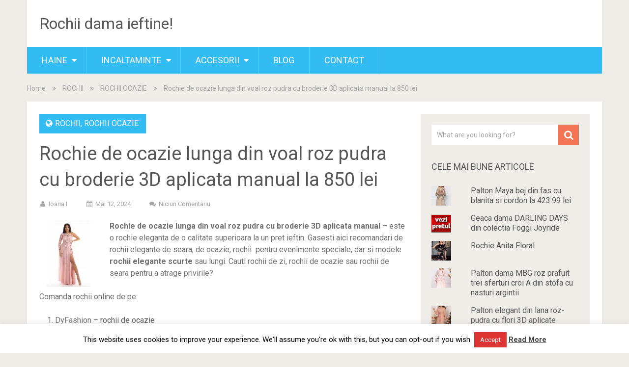

--- FILE ---
content_type: text/html; charset=UTF-8
request_url: https://rochii-dama.com/rochie-de-ocazie-lunga-din-voal-roz-pudra-cu-broderie-3d-aplicata-manual-la-850-lei/
body_size: 21378
content:
<!DOCTYPE html>
<html lang="ro-RO" prefix="og: https://ogp.me/ns#">
<head>
	<meta name="google-site-verification" content="DedB3OK-eWNM8u-x8gSPjNVQz-8OnRSZ8kLgtC1ck0w" />
	<meta name="p:domain_verify" content="b8d16fa123cefeefa2e48a55bb975e95"/>
	<meta name="yandex-verification" content="528d08e40242e495" />
	<meta name="agd-partner-manual-verification" />
	<meta charset="UTF-8">
	<link rel="profile" href="http://gmpg.org/xfn/11">
	<link rel="pingback" href="https://rochii-dama.com/xmlrpc.php">
	<!--iOS/android/handheld specific -->
	<meta name="viewport" content="width=device-width, initial-scale=1, maximum-scale=1">
	<meta itemprop="name" content="Rochii dama ieftine!" />
	<meta itemprop="url" content="https://rochii-dama.com" />
		<meta itemprop="creator accountablePerson" content=" " />
		<style>img:is([sizes="auto" i], [sizes^="auto," i]) { contain-intrinsic-size: 3000px 1500px }</style>
	
<!-- Optimizare pentru motoarele de căutare de Rank Math - https://rankmath.com/ -->
<title>Rochie de ocazie lunga din voal roz pudra cu broderie 3D aplicata manual</title>
<meta name="description" content="Rochie lunga eleganta vaporoasa confectionata din voal de culoare roz pudra si partea superioara din aplicatie de broderie 3D o maneca transparenta din tulle fin cu aplicatie de broderie la bust cupe push-up. Partea superioara continua spre baza cu broderia sub forma de fusta mini astupata de fusta de voal care descopera usor din aceasta prin crapatura din lateral pe care o are. Pretioasa si misterioasa rochia din voal este tinuta perfecta pentru a te face remarcata si admirata la evenimentele la care iti vei face aparitia.Caracteristicivoal si broderie 3Dcupe push-upelastica la taliefermoar in lateralcrapatura pe piciorProdus romanescIntretinereRespectati instructiunile de curatare de pe eticheta produsuluiInfo model- inaltime 170 cm poarta marimea S."/>
<meta name="robots" content="follow, index, max-snippet:-1, max-video-preview:-1, max-image-preview:large"/>
<link rel="canonical" href="https://rochii-dama.com/rochie-de-ocazie-lunga-din-voal-roz-pudra-cu-broderie-3d-aplicata-manual-la-850-lei/" />
<meta property="og:locale" content="ro_RO" />
<meta property="og:type" content="article" />
<meta property="og:title" content="Rochie de ocazie lunga din voal roz pudra cu broderie 3D aplicata manual" />
<meta property="og:description" content="Rochie lunga eleganta vaporoasa confectionata din voal de culoare roz pudra si partea superioara din aplicatie de broderie 3D o maneca transparenta din tulle fin cu aplicatie de broderie la bust cupe push-up. Partea superioara continua spre baza cu broderia sub forma de fusta mini astupata de fusta de voal care descopera usor din aceasta prin crapatura din lateral pe care o are. Pretioasa si misterioasa rochia din voal este tinuta perfecta pentru a te face remarcata si admirata la evenimentele la care iti vei face aparitia.Caracteristicivoal si broderie 3Dcupe push-upelastica la taliefermoar in lateralcrapatura pe piciorProdus romanescIntretinereRespectati instructiunile de curatare de pe eticheta produsuluiInfo model- inaltime 170 cm poarta marimea S." />
<meta property="og:url" content="https://rochii-dama.com/rochie-de-ocazie-lunga-din-voal-roz-pudra-cu-broderie-3d-aplicata-manual-la-850-lei/" />
<meta property="og:site_name" content="Rochii dama ieftine!" />
<meta property="article:publisher" content="https://www.facebook.com/UnButic-Personal-Shoppers-449518598570912/" />
<meta property="article:author" content="https://www.facebook.com/UnButic-Personal-Shoppers-449518598570912" />
<meta property="article:tag" content="branduri rochii de ocazie" />
<meta property="article:tag" content="catalog rochii de ocazie" />
<meta property="article:tag" content="oferta rochii de ocazie" />
<meta property="article:tag" content="rochii ocazie cununie" />
<meta property="article:tag" content="rochii ocazie nunta" />
<meta property="article:tag" content="site rochii ocazie" />
<meta property="article:section" content="ROCHII" />
<meta property="og:image" content="https://rochii-dama.com/wp-admin/admin-ajax.php?action=rank_math_overlay_thumb&id=93323&type=play&hash=0d94cf1f9701537fff91a07a625d686c" />
<meta property="og:image:secure_url" content="https://rochii-dama.com/wp-admin/admin-ajax.php?action=rank_math_overlay_thumb&id=93323&type=play&hash=0d94cf1f9701537fff91a07a625d686c" />
<meta property="og:image:width" content="1000" />
<meta property="og:image:height" content="1140" />
<meta property="og:image:alt" content="Rochie de ocazie lunga din voal roz pudra cu broderie 3D aplicata manual" />
<meta property="og:image:type" content="image/webp" />
<meta name="twitter:card" content="summary_large_image" />
<meta name="twitter:title" content="Rochie de ocazie lunga din voal roz pudra cu broderie 3D aplicata manual" />
<meta name="twitter:description" content="Rochie lunga eleganta vaporoasa confectionata din voal de culoare roz pudra si partea superioara din aplicatie de broderie 3D o maneca transparenta din tulle fin cu aplicatie de broderie la bust cupe push-up. Partea superioara continua spre baza cu broderia sub forma de fusta mini astupata de fusta de voal care descopera usor din aceasta prin crapatura din lateral pe care o are. Pretioasa si misterioasa rochia din voal este tinuta perfecta pentru a te face remarcata si admirata la evenimentele la care iti vei face aparitia.Caracteristicivoal si broderie 3Dcupe push-upelastica la taliefermoar in lateralcrapatura pe piciorProdus romanescIntretinereRespectati instructiunile de curatare de pe eticheta produsuluiInfo model- inaltime 170 cm poarta marimea S." />
<meta name="twitter:image" content="https://rochii-dama.com/wp-admin/admin-ajax.php?action=rank_math_overlay_thumb&id=93323&type=play&hash=0d94cf1f9701537fff91a07a625d686c" />
<meta name="twitter:label1" content="Scris de" />
<meta name="twitter:data1" content="Ioana I" />
<meta name="twitter:label2" content="Timp pentru citire" />
<meta name="twitter:data2" content="1 minut" />
<script type="application/ld+json" class="rank-math-schema">{"@context":"https://schema.org","@graph":[{"@type":"Product","@id":"https://rochii-dama.com/rochie-de-ocazie-lunga-din-voal-roz-pudra-cu-broderie-3d-aplicata-manual-la-850-lei/#richSnippet"}]}</script>
<!-- /Rank Math - modul SEO pentru WordPress -->

<link rel='dns-prefetch' href='//secure.gravatar.com' />
<link rel='dns-prefetch' href='//stats.wp.com' />
<link rel='dns-prefetch' href='//fonts.googleapis.com' />
<link rel='dns-prefetch' href='//v0.wordpress.com' />
<link rel='preconnect' href='//i0.wp.com' />
<link rel="alternate" type="application/rss+xml" title="Rochii dama ieftine! &raquo; Flux" href="https://rochii-dama.com/feed/" />
<link rel="alternate" type="application/rss+xml" title="Rochii dama ieftine! &raquo; Flux comentarii" href="https://rochii-dama.com/comments/feed/" />
<link rel="alternate" type="application/rss+xml" title="Flux comentarii Rochii dama ieftine! &raquo; Rochie de ocazie lunga din voal roz pudra cu broderie 3D aplicata manual la 850 lei" href="https://rochii-dama.com/rochie-de-ocazie-lunga-din-voal-roz-pudra-cu-broderie-3d-aplicata-manual-la-850-lei/feed/" />
<script type="text/javascript">
/* <![CDATA[ */
window._wpemojiSettings = {"baseUrl":"https:\/\/s.w.org\/images\/core\/emoji\/16.0.1\/72x72\/","ext":".png","svgUrl":"https:\/\/s.w.org\/images\/core\/emoji\/16.0.1\/svg\/","svgExt":".svg","source":{"concatemoji":"https:\/\/rochii-dama.com\/wp-includes\/js\/wp-emoji-release.min.js?ver=7aecf72fb3248d76bdbbb097afa9bdbe"}};
/*! This file is auto-generated */
!function(s,n){var o,i,e;function c(e){try{var t={supportTests:e,timestamp:(new Date).valueOf()};sessionStorage.setItem(o,JSON.stringify(t))}catch(e){}}function p(e,t,n){e.clearRect(0,0,e.canvas.width,e.canvas.height),e.fillText(t,0,0);var t=new Uint32Array(e.getImageData(0,0,e.canvas.width,e.canvas.height).data),a=(e.clearRect(0,0,e.canvas.width,e.canvas.height),e.fillText(n,0,0),new Uint32Array(e.getImageData(0,0,e.canvas.width,e.canvas.height).data));return t.every(function(e,t){return e===a[t]})}function u(e,t){e.clearRect(0,0,e.canvas.width,e.canvas.height),e.fillText(t,0,0);for(var n=e.getImageData(16,16,1,1),a=0;a<n.data.length;a++)if(0!==n.data[a])return!1;return!0}function f(e,t,n,a){switch(t){case"flag":return n(e,"\ud83c\udff3\ufe0f\u200d\u26a7\ufe0f","\ud83c\udff3\ufe0f\u200b\u26a7\ufe0f")?!1:!n(e,"\ud83c\udde8\ud83c\uddf6","\ud83c\udde8\u200b\ud83c\uddf6")&&!n(e,"\ud83c\udff4\udb40\udc67\udb40\udc62\udb40\udc65\udb40\udc6e\udb40\udc67\udb40\udc7f","\ud83c\udff4\u200b\udb40\udc67\u200b\udb40\udc62\u200b\udb40\udc65\u200b\udb40\udc6e\u200b\udb40\udc67\u200b\udb40\udc7f");case"emoji":return!a(e,"\ud83e\udedf")}return!1}function g(e,t,n,a){var r="undefined"!=typeof WorkerGlobalScope&&self instanceof WorkerGlobalScope?new OffscreenCanvas(300,150):s.createElement("canvas"),o=r.getContext("2d",{willReadFrequently:!0}),i=(o.textBaseline="top",o.font="600 32px Arial",{});return e.forEach(function(e){i[e]=t(o,e,n,a)}),i}function t(e){var t=s.createElement("script");t.src=e,t.defer=!0,s.head.appendChild(t)}"undefined"!=typeof Promise&&(o="wpEmojiSettingsSupports",i=["flag","emoji"],n.supports={everything:!0,everythingExceptFlag:!0},e=new Promise(function(e){s.addEventListener("DOMContentLoaded",e,{once:!0})}),new Promise(function(t){var n=function(){try{var e=JSON.parse(sessionStorage.getItem(o));if("object"==typeof e&&"number"==typeof e.timestamp&&(new Date).valueOf()<e.timestamp+604800&&"object"==typeof e.supportTests)return e.supportTests}catch(e){}return null}();if(!n){if("undefined"!=typeof Worker&&"undefined"!=typeof OffscreenCanvas&&"undefined"!=typeof URL&&URL.createObjectURL&&"undefined"!=typeof Blob)try{var e="postMessage("+g.toString()+"("+[JSON.stringify(i),f.toString(),p.toString(),u.toString()].join(",")+"));",a=new Blob([e],{type:"text/javascript"}),r=new Worker(URL.createObjectURL(a),{name:"wpTestEmojiSupports"});return void(r.onmessage=function(e){c(n=e.data),r.terminate(),t(n)})}catch(e){}c(n=g(i,f,p,u))}t(n)}).then(function(e){for(var t in e)n.supports[t]=e[t],n.supports.everything=n.supports.everything&&n.supports[t],"flag"!==t&&(n.supports.everythingExceptFlag=n.supports.everythingExceptFlag&&n.supports[t]);n.supports.everythingExceptFlag=n.supports.everythingExceptFlag&&!n.supports.flag,n.DOMReady=!1,n.readyCallback=function(){n.DOMReady=!0}}).then(function(){return e}).then(function(){var e;n.supports.everything||(n.readyCallback(),(e=n.source||{}).concatemoji?t(e.concatemoji):e.wpemoji&&e.twemoji&&(t(e.twemoji),t(e.wpemoji)))}))}((window,document),window._wpemojiSettings);
/* ]]> */
</script>
<link rel='stylesheet' id='jetpack_related-posts-css' href='https://rochii-dama.com/wp-content/plugins/jetpack/modules/related-posts/related-posts.css?ver=20240116' type='text/css' media='all' />
<style id='wp-emoji-styles-inline-css' type='text/css'>

	img.wp-smiley, img.emoji {
		display: inline !important;
		border: none !important;
		box-shadow: none !important;
		height: 1em !important;
		width: 1em !important;
		margin: 0 0.07em !important;
		vertical-align: -0.1em !important;
		background: none !important;
		padding: 0 !important;
	}
</style>
<link rel='stylesheet' id='wp-block-library-css' href='https://rochii-dama.com/wp-includes/css/dist/block-library/style.min.css?ver=7aecf72fb3248d76bdbbb097afa9bdbe' type='text/css' media='all' />
<style id='classic-theme-styles-inline-css' type='text/css'>
/*! This file is auto-generated */
.wp-block-button__link{color:#fff;background-color:#32373c;border-radius:9999px;box-shadow:none;text-decoration:none;padding:calc(.667em + 2px) calc(1.333em + 2px);font-size:1.125em}.wp-block-file__button{background:#32373c;color:#fff;text-decoration:none}
</style>
<link rel='stylesheet' id='mediaelement-css' href='https://rochii-dama.com/wp-includes/js/mediaelement/mediaelementplayer-legacy.min.css?ver=4.2.17' type='text/css' media='all' />
<link rel='stylesheet' id='wp-mediaelement-css' href='https://rochii-dama.com/wp-includes/js/mediaelement/wp-mediaelement.min.css?ver=7aecf72fb3248d76bdbbb097afa9bdbe' type='text/css' media='all' />
<style id='jetpack-sharing-buttons-style-inline-css' type='text/css'>
.jetpack-sharing-buttons__services-list{display:flex;flex-direction:row;flex-wrap:wrap;gap:0;list-style-type:none;margin:5px;padding:0}.jetpack-sharing-buttons__services-list.has-small-icon-size{font-size:12px}.jetpack-sharing-buttons__services-list.has-normal-icon-size{font-size:16px}.jetpack-sharing-buttons__services-list.has-large-icon-size{font-size:24px}.jetpack-sharing-buttons__services-list.has-huge-icon-size{font-size:36px}@media print{.jetpack-sharing-buttons__services-list{display:none!important}}.editor-styles-wrapper .wp-block-jetpack-sharing-buttons{gap:0;padding-inline-start:0}ul.jetpack-sharing-buttons__services-list.has-background{padding:1.25em 2.375em}
</style>
<style id='global-styles-inline-css' type='text/css'>
:root{--wp--preset--aspect-ratio--square: 1;--wp--preset--aspect-ratio--4-3: 4/3;--wp--preset--aspect-ratio--3-4: 3/4;--wp--preset--aspect-ratio--3-2: 3/2;--wp--preset--aspect-ratio--2-3: 2/3;--wp--preset--aspect-ratio--16-9: 16/9;--wp--preset--aspect-ratio--9-16: 9/16;--wp--preset--color--black: #000000;--wp--preset--color--cyan-bluish-gray: #abb8c3;--wp--preset--color--white: #ffffff;--wp--preset--color--pale-pink: #f78da7;--wp--preset--color--vivid-red: #cf2e2e;--wp--preset--color--luminous-vivid-orange: #ff6900;--wp--preset--color--luminous-vivid-amber: #fcb900;--wp--preset--color--light-green-cyan: #7bdcb5;--wp--preset--color--vivid-green-cyan: #00d084;--wp--preset--color--pale-cyan-blue: #8ed1fc;--wp--preset--color--vivid-cyan-blue: #0693e3;--wp--preset--color--vivid-purple: #9b51e0;--wp--preset--gradient--vivid-cyan-blue-to-vivid-purple: linear-gradient(135deg,rgba(6,147,227,1) 0%,rgb(155,81,224) 100%);--wp--preset--gradient--light-green-cyan-to-vivid-green-cyan: linear-gradient(135deg,rgb(122,220,180) 0%,rgb(0,208,130) 100%);--wp--preset--gradient--luminous-vivid-amber-to-luminous-vivid-orange: linear-gradient(135deg,rgba(252,185,0,1) 0%,rgba(255,105,0,1) 100%);--wp--preset--gradient--luminous-vivid-orange-to-vivid-red: linear-gradient(135deg,rgba(255,105,0,1) 0%,rgb(207,46,46) 100%);--wp--preset--gradient--very-light-gray-to-cyan-bluish-gray: linear-gradient(135deg,rgb(238,238,238) 0%,rgb(169,184,195) 100%);--wp--preset--gradient--cool-to-warm-spectrum: linear-gradient(135deg,rgb(74,234,220) 0%,rgb(151,120,209) 20%,rgb(207,42,186) 40%,rgb(238,44,130) 60%,rgb(251,105,98) 80%,rgb(254,248,76) 100%);--wp--preset--gradient--blush-light-purple: linear-gradient(135deg,rgb(255,206,236) 0%,rgb(152,150,240) 100%);--wp--preset--gradient--blush-bordeaux: linear-gradient(135deg,rgb(254,205,165) 0%,rgb(254,45,45) 50%,rgb(107,0,62) 100%);--wp--preset--gradient--luminous-dusk: linear-gradient(135deg,rgb(255,203,112) 0%,rgb(199,81,192) 50%,rgb(65,88,208) 100%);--wp--preset--gradient--pale-ocean: linear-gradient(135deg,rgb(255,245,203) 0%,rgb(182,227,212) 50%,rgb(51,167,181) 100%);--wp--preset--gradient--electric-grass: linear-gradient(135deg,rgb(202,248,128) 0%,rgb(113,206,126) 100%);--wp--preset--gradient--midnight: linear-gradient(135deg,rgb(2,3,129) 0%,rgb(40,116,252) 100%);--wp--preset--font-size--small: 13px;--wp--preset--font-size--medium: 20px;--wp--preset--font-size--large: 36px;--wp--preset--font-size--x-large: 42px;--wp--preset--spacing--20: 0.44rem;--wp--preset--spacing--30: 0.67rem;--wp--preset--spacing--40: 1rem;--wp--preset--spacing--50: 1.5rem;--wp--preset--spacing--60: 2.25rem;--wp--preset--spacing--70: 3.38rem;--wp--preset--spacing--80: 5.06rem;--wp--preset--shadow--natural: 6px 6px 9px rgba(0, 0, 0, 0.2);--wp--preset--shadow--deep: 12px 12px 50px rgba(0, 0, 0, 0.4);--wp--preset--shadow--sharp: 6px 6px 0px rgba(0, 0, 0, 0.2);--wp--preset--shadow--outlined: 6px 6px 0px -3px rgba(255, 255, 255, 1), 6px 6px rgba(0, 0, 0, 1);--wp--preset--shadow--crisp: 6px 6px 0px rgba(0, 0, 0, 1);}:where(.is-layout-flex){gap: 0.5em;}:where(.is-layout-grid){gap: 0.5em;}body .is-layout-flex{display: flex;}.is-layout-flex{flex-wrap: wrap;align-items: center;}.is-layout-flex > :is(*, div){margin: 0;}body .is-layout-grid{display: grid;}.is-layout-grid > :is(*, div){margin: 0;}:where(.wp-block-columns.is-layout-flex){gap: 2em;}:where(.wp-block-columns.is-layout-grid){gap: 2em;}:where(.wp-block-post-template.is-layout-flex){gap: 1.25em;}:where(.wp-block-post-template.is-layout-grid){gap: 1.25em;}.has-black-color{color: var(--wp--preset--color--black) !important;}.has-cyan-bluish-gray-color{color: var(--wp--preset--color--cyan-bluish-gray) !important;}.has-white-color{color: var(--wp--preset--color--white) !important;}.has-pale-pink-color{color: var(--wp--preset--color--pale-pink) !important;}.has-vivid-red-color{color: var(--wp--preset--color--vivid-red) !important;}.has-luminous-vivid-orange-color{color: var(--wp--preset--color--luminous-vivid-orange) !important;}.has-luminous-vivid-amber-color{color: var(--wp--preset--color--luminous-vivid-amber) !important;}.has-light-green-cyan-color{color: var(--wp--preset--color--light-green-cyan) !important;}.has-vivid-green-cyan-color{color: var(--wp--preset--color--vivid-green-cyan) !important;}.has-pale-cyan-blue-color{color: var(--wp--preset--color--pale-cyan-blue) !important;}.has-vivid-cyan-blue-color{color: var(--wp--preset--color--vivid-cyan-blue) !important;}.has-vivid-purple-color{color: var(--wp--preset--color--vivid-purple) !important;}.has-black-background-color{background-color: var(--wp--preset--color--black) !important;}.has-cyan-bluish-gray-background-color{background-color: var(--wp--preset--color--cyan-bluish-gray) !important;}.has-white-background-color{background-color: var(--wp--preset--color--white) !important;}.has-pale-pink-background-color{background-color: var(--wp--preset--color--pale-pink) !important;}.has-vivid-red-background-color{background-color: var(--wp--preset--color--vivid-red) !important;}.has-luminous-vivid-orange-background-color{background-color: var(--wp--preset--color--luminous-vivid-orange) !important;}.has-luminous-vivid-amber-background-color{background-color: var(--wp--preset--color--luminous-vivid-amber) !important;}.has-light-green-cyan-background-color{background-color: var(--wp--preset--color--light-green-cyan) !important;}.has-vivid-green-cyan-background-color{background-color: var(--wp--preset--color--vivid-green-cyan) !important;}.has-pale-cyan-blue-background-color{background-color: var(--wp--preset--color--pale-cyan-blue) !important;}.has-vivid-cyan-blue-background-color{background-color: var(--wp--preset--color--vivid-cyan-blue) !important;}.has-vivid-purple-background-color{background-color: var(--wp--preset--color--vivid-purple) !important;}.has-black-border-color{border-color: var(--wp--preset--color--black) !important;}.has-cyan-bluish-gray-border-color{border-color: var(--wp--preset--color--cyan-bluish-gray) !important;}.has-white-border-color{border-color: var(--wp--preset--color--white) !important;}.has-pale-pink-border-color{border-color: var(--wp--preset--color--pale-pink) !important;}.has-vivid-red-border-color{border-color: var(--wp--preset--color--vivid-red) !important;}.has-luminous-vivid-orange-border-color{border-color: var(--wp--preset--color--luminous-vivid-orange) !important;}.has-luminous-vivid-amber-border-color{border-color: var(--wp--preset--color--luminous-vivid-amber) !important;}.has-light-green-cyan-border-color{border-color: var(--wp--preset--color--light-green-cyan) !important;}.has-vivid-green-cyan-border-color{border-color: var(--wp--preset--color--vivid-green-cyan) !important;}.has-pale-cyan-blue-border-color{border-color: var(--wp--preset--color--pale-cyan-blue) !important;}.has-vivid-cyan-blue-border-color{border-color: var(--wp--preset--color--vivid-cyan-blue) !important;}.has-vivid-purple-border-color{border-color: var(--wp--preset--color--vivid-purple) !important;}.has-vivid-cyan-blue-to-vivid-purple-gradient-background{background: var(--wp--preset--gradient--vivid-cyan-blue-to-vivid-purple) !important;}.has-light-green-cyan-to-vivid-green-cyan-gradient-background{background: var(--wp--preset--gradient--light-green-cyan-to-vivid-green-cyan) !important;}.has-luminous-vivid-amber-to-luminous-vivid-orange-gradient-background{background: var(--wp--preset--gradient--luminous-vivid-amber-to-luminous-vivid-orange) !important;}.has-luminous-vivid-orange-to-vivid-red-gradient-background{background: var(--wp--preset--gradient--luminous-vivid-orange-to-vivid-red) !important;}.has-very-light-gray-to-cyan-bluish-gray-gradient-background{background: var(--wp--preset--gradient--very-light-gray-to-cyan-bluish-gray) !important;}.has-cool-to-warm-spectrum-gradient-background{background: var(--wp--preset--gradient--cool-to-warm-spectrum) !important;}.has-blush-light-purple-gradient-background{background: var(--wp--preset--gradient--blush-light-purple) !important;}.has-blush-bordeaux-gradient-background{background: var(--wp--preset--gradient--blush-bordeaux) !important;}.has-luminous-dusk-gradient-background{background: var(--wp--preset--gradient--luminous-dusk) !important;}.has-pale-ocean-gradient-background{background: var(--wp--preset--gradient--pale-ocean) !important;}.has-electric-grass-gradient-background{background: var(--wp--preset--gradient--electric-grass) !important;}.has-midnight-gradient-background{background: var(--wp--preset--gradient--midnight) !important;}.has-small-font-size{font-size: var(--wp--preset--font-size--small) !important;}.has-medium-font-size{font-size: var(--wp--preset--font-size--medium) !important;}.has-large-font-size{font-size: var(--wp--preset--font-size--large) !important;}.has-x-large-font-size{font-size: var(--wp--preset--font-size--x-large) !important;}
:where(.wp-block-post-template.is-layout-flex){gap: 1.25em;}:where(.wp-block-post-template.is-layout-grid){gap: 1.25em;}
:where(.wp-block-columns.is-layout-flex){gap: 2em;}:where(.wp-block-columns.is-layout-grid){gap: 2em;}
:root :where(.wp-block-pullquote){font-size: 1.5em;line-height: 1.6;}
</style>
<link rel='stylesheet' id='cookie-law-info-css' href='https://rochii-dama.com/wp-content/plugins/cookie-law-info/legacy/public/css/cookie-law-info-public.css?ver=3.3.6' type='text/css' media='all' />
<link rel='stylesheet' id='cookie-law-info-gdpr-css' href='https://rochii-dama.com/wp-content/plugins/cookie-law-info/legacy/public/css/cookie-law-info-gdpr.css?ver=3.3.6' type='text/css' media='all' />
<link rel='stylesheet' id='SFSImainCss-css' href='https://rochii-dama.com/wp-content/plugins/ultimate-social-media-icons/css/sfsi-style.css?ver=2.9.5' type='text/css' media='all' />
<link rel='stylesheet' id='ps-style-css' href='https://rochii-dama.com/wp-content/plugins/wp-profitshare/css/public.css?ver=7aecf72fb3248d76bdbbb097afa9bdbe' type='text/css' media='all' />
<link rel='stylesheet' id='sociallyviral-style-css' href='https://rochii-dama.com/wp-content/themes/sociallyviral/style.css?ver=7aecf72fb3248d76bdbbb097afa9bdbe' type='text/css' media='all' />
<link rel='stylesheet' id='theme-slug-fonts-css' href='//fonts.googleapis.com/css?family=Roboto%3A400%2C700&#038;subset=latin%2Clatin-ext' type='text/css' media='all' />
<script type="text/javascript" id="jetpack_related-posts-js-extra">
/* <![CDATA[ */
var related_posts_js_options = {"post_heading":"h4"};
/* ]]> */
</script>
<script type="text/javascript" src="https://rochii-dama.com/wp-content/plugins/jetpack/_inc/build/related-posts/related-posts.min.js?ver=20240116" id="jetpack_related-posts-js"></script>
<script type="text/javascript" src="https://rochii-dama.com/wp-includes/js/jquery/jquery.min.js?ver=3.7.1" id="jquery-core-js"></script>
<script type="text/javascript" src="https://rochii-dama.com/wp-includes/js/jquery/jquery-migrate.min.js?ver=3.4.1" id="jquery-migrate-js"></script>
<script type="text/javascript" id="cookie-law-info-js-extra">
/* <![CDATA[ */
var Cli_Data = {"nn_cookie_ids":[],"cookielist":[],"non_necessary_cookies":[],"ccpaEnabled":"","ccpaRegionBased":"","ccpaBarEnabled":"","strictlyEnabled":["necessary","obligatoire"],"ccpaType":"gdpr","js_blocking":"","custom_integration":"","triggerDomRefresh":"","secure_cookies":""};
var cli_cookiebar_settings = {"animate_speed_hide":"500","animate_speed_show":"500","background":"#FFF","border":"#b1a6a6c2","border_on":"","button_1_button_colour":"#dd3333","button_1_button_hover":"#b12929","button_1_link_colour":"#fff","button_1_as_button":"1","button_1_new_win":"","button_2_button_colour":"#333","button_2_button_hover":"#292929","button_2_link_colour":"#444","button_2_as_button":"","button_2_hidebar":"1","button_3_button_colour":"#000","button_3_button_hover":"#000000","button_3_link_colour":"#fff","button_3_as_button":"1","button_3_new_win":"","button_4_button_colour":"#000","button_4_button_hover":"#000000","button_4_link_colour":"#fff","button_4_as_button":"1","button_7_button_colour":"#61a229","button_7_button_hover":"#4e8221","button_7_link_colour":"#fff","button_7_as_button":"1","button_7_new_win":"","font_family":"inherit","header_fix":"","notify_animate_hide":"1","notify_animate_show":"","notify_div_id":"#cookie-law-info-bar","notify_position_horizontal":"right","notify_position_vertical":"bottom","scroll_close":"","scroll_close_reload":"","accept_close_reload":"","reject_close_reload":"","showagain_tab":"1","showagain_background":"#fff","showagain_border":"#000","showagain_div_id":"#cookie-law-info-again","showagain_x_position":"100px","text":"#000","show_once_yn":"","show_once":"10000","logging_on":"","as_popup":"","popup_overlay":"1","bar_heading_text":"","cookie_bar_as":"banner","popup_showagain_position":"bottom-right","widget_position":"left"};
var log_object = {"ajax_url":"https:\/\/rochii-dama.com\/wp-admin\/admin-ajax.php"};
/* ]]> */
</script>
<script type="text/javascript" src="https://rochii-dama.com/wp-content/plugins/cookie-law-info/legacy/public/js/cookie-law-info-public.js?ver=3.3.6" id="cookie-law-info-js"></script>
<script type="text/javascript" src="https://rochii-dama.com/wp-content/plugins/wp-profitshare/js/public.js?ver=7aecf72fb3248d76bdbbb097afa9bdbe" id="ps-script-js"></script>
<link rel="https://api.w.org/" href="https://rochii-dama.com/wp-json/" /><link rel="alternate" title="JSON" type="application/json" href="https://rochii-dama.com/wp-json/wp/v2/posts/93322" /><link rel="EditURI" type="application/rsd+xml" title="RSD" href="https://rochii-dama.com/xmlrpc.php?rsd" />

<link rel='shortlink' href='https://wp.me/p7pdls-ohc' />
<link rel="alternate" title="oEmbed (JSON)" type="application/json+oembed" href="https://rochii-dama.com/wp-json/oembed/1.0/embed?url=https%3A%2F%2Frochii-dama.com%2Frochie-de-ocazie-lunga-din-voal-roz-pudra-cu-broderie-3d-aplicata-manual-la-850-lei%2F" />
<link rel="alternate" title="oEmbed (XML)" type="text/xml+oembed" href="https://rochii-dama.com/wp-json/oembed/1.0/embed?url=https%3A%2F%2Frochii-dama.com%2Frochie-de-ocazie-lunga-din-voal-roz-pudra-cu-broderie-3d-aplicata-manual-la-850-lei%2F&#038;format=xml" />
<meta name="follow.[base64]" content="843eqhFULdsAHkNBWarg"/>	<style>img#wpstats{display:none}</style>
			<!-- Global site tag (gtag.js) - Google Analytics -->
<script async src="https://www.googletagmanager.com/gtag/js?id=UA-93023857-1"></script>
<script>
  window.dataLayer = window.dataLayer || [];
  function gtag(){dataLayer.push(arguments);}
  gtag('js', new Date());

  gtag('config', 'UA-93023857-1');
</script>
</head>

<body class="wp-singular post-template-default single single-post postid-93322 single-format-standard wp-theme-sociallyviral sfsi_actvite_theme_default group-blog">
	<div id="page" class="hfeed site">
		<div class="main-container">
			<header id="masthead" class="site-header" role="banner">
				<div class="site-branding">
																	    <h2 id="logo" class="text-logo" itemprop="headline">
								<a href="https://rochii-dama.com">Rochii dama ieftine!</a>
							</h2><!-- END #logo -->
															</div><!-- .site-branding -->

				
				<div class="header-social">
									</div>

				<a href="#" id="pull" class="toggle-mobile-menu">Menu</a>
				<nav id="navigation" class="primary-navigation mobile-menu-wrapper" role="navigation">
											<ul id="menu-2" class="menu clearfix"><li id="menu-item-18851" class="menu-item menu-item-type-custom menu-item-object-custom menu-item-home menu-item-has-children menu-item-18851"><a href="http://rochii-dama.com/">Haine</a>
<ul class="sub-menu">
	<li id="menu-item-38460" class="menu-item menu-item-type-taxonomy menu-item-object-category menu-item-38460"><a href="https://rochii-dama.com/ieftine/camasi/">Camasi</a></li>
	<li id="menu-item-71198" class="menu-item menu-item-type-taxonomy menu-item-object-category menu-item-71198"><a href="https://rochii-dama.com/ieftine/compleuri/">Compleuri</a></li>
	<li id="menu-item-689" class="menu-item menu-item-type-taxonomy menu-item-object-category menu-item-has-children menu-item-689"><a href="https://rochii-dama.com/ieftine/fuste/">Fuste</a>
	<ul class="sub-menu">
		<li id="menu-item-690" class="menu-item menu-item-type-taxonomy menu-item-object-category menu-item-690"><a href="https://rochii-dama.com/ieftine/fuste-casual/">Fuste casual</a></li>
		<li id="menu-item-691" class="menu-item menu-item-type-taxonomy menu-item-object-category menu-item-691"><a href="https://rochii-dama.com/ieftine/fuste-clos/">Fuste clos</a></li>
		<li id="menu-item-6845" class="menu-item menu-item-type-taxonomy menu-item-object-category menu-item-6845"><a href="https://rochii-dama.com/ieftine/fuste-dantela/">Fuste dantela</a></li>
		<li id="menu-item-692" class="menu-item menu-item-type-taxonomy menu-item-object-category menu-item-692"><a href="https://rochii-dama.com/ieftine/fuste-elegante/">Fuste elegante</a></li>
		<li id="menu-item-693" class="menu-item menu-item-type-taxonomy menu-item-object-category menu-item-693"><a href="https://rochii-dama.com/ieftine/fuste-office/">Fuste office</a></li>
		<li id="menu-item-694" class="menu-item menu-item-type-taxonomy menu-item-object-category menu-item-694"><a href="https://rochii-dama.com/ieftine/fuste-piele/">Fuste piele</a></li>
		<li id="menu-item-695" class="menu-item menu-item-type-taxonomy menu-item-object-category menu-item-695"><a href="https://rochii-dama.com/ieftine/fuste-scurte/">Fuste scurte</a></li>
	</ul>
</li>
	<li id="menu-item-28940" class="menu-item menu-item-type-taxonomy menu-item-object-category menu-item-28940"><a href="https://rochii-dama.com/ieftine/geci/">Geci</a></li>
	<li id="menu-item-696" class="menu-item menu-item-type-taxonomy menu-item-object-category current-post-ancestor current-menu-parent current-post-parent menu-item-has-children menu-item-696"><a href="https://rochii-dama.com/ieftine/rochii/">Rochii</a>
	<ul class="sub-menu">
		<li id="menu-item-697" class="menu-item menu-item-type-taxonomy menu-item-object-category menu-item-697"><a href="https://rochii-dama.com/ieftine/rochii-atmosphere/">Rochii Atmosphere</a></li>
		<li id="menu-item-698" class="menu-item menu-item-type-taxonomy menu-item-object-category menu-item-698"><a href="https://rochii-dama.com/ieftine/rochii-baby-doll/">Rochii baby doll</a></li>
		<li id="menu-item-6841" class="menu-item menu-item-type-taxonomy menu-item-object-category menu-item-6841"><a href="https://rochii-dama.com/ieftine/rochii-bandage/">Rochii bandage</a></li>
		<li id="menu-item-699" class="menu-item menu-item-type-taxonomy menu-item-object-category menu-item-699"><a href="https://rochii-dama.com/ieftine/rochii-casual/">Rochii casual</a></li>
		<li id="menu-item-700" class="menu-item menu-item-type-taxonomy menu-item-object-category menu-item-700"><a href="https://rochii-dama.com/ieftine/rochii-catifea/">Rochii catifea</a></li>
		<li id="menu-item-701" class="menu-item menu-item-type-taxonomy menu-item-object-category menu-item-701"><a href="https://rochii-dama.com/ieftine/rochii-dantela/">Rochii dantela</a></li>
		<li id="menu-item-2328" class="menu-item menu-item-type-taxonomy menu-item-object-category menu-item-2328"><a href="https://rochii-dama.com/ieftine/rochii-de-club/">Rochii de club</a></li>
		<li id="menu-item-101210" class="menu-item menu-item-type-taxonomy menu-item-object-category menu-item-101210"><a href="https://rochii-dama.com/ieftine/rochii-de-eveniment/">Rochii de eveniment</a></li>
		<li id="menu-item-16418" class="menu-item menu-item-type-taxonomy menu-item-object-category menu-item-16418"><a href="https://rochii-dama.com/ieftine/rochii-de-mireasa/">Rochii de mireasa</a></li>
		<li id="menu-item-702" class="menu-item menu-item-type-taxonomy menu-item-object-category menu-item-702"><a href="https://rochii-dama.com/ieftine/rochii-de-seara/">Rochii de seara</a></li>
		<li id="menu-item-6842" class="menu-item menu-item-type-taxonomy menu-item-object-category menu-item-6842"><a href="https://rochii-dama.com/ieftine/rochii-de-vara/">Rochii de vara</a></li>
		<li id="menu-item-703" class="menu-item menu-item-type-taxonomy menu-item-object-category menu-item-703"><a href="https://rochii-dama.com/ieftine/rochii-de-zi/">Rochii de zi</a></li>
		<li id="menu-item-704" class="menu-item menu-item-type-taxonomy menu-item-object-category menu-item-704"><a href="https://rochii-dama.com/ieftine/rochii-elegante/">Rochii elegante</a></li>
		<li id="menu-item-28703" class="menu-item menu-item-type-taxonomy menu-item-object-category menu-item-28703"><a href="https://rochii-dama.com/ieftine/rochii-ieftine/">Rochii ieftine</a></li>
		<li id="menu-item-705" class="menu-item menu-item-type-taxonomy menu-item-object-category menu-item-705"><a href="https://rochii-dama.com/ieftine/rochii-lungi/">Rochii lungi</a></li>
		<li id="menu-item-706" class="menu-item menu-item-type-taxonomy menu-item-object-category menu-item-706"><a href="https://rochii-dama.com/ieftine/rochii-marsala/">Rochii marsala</a></li>
		<li id="menu-item-707" class="menu-item menu-item-type-taxonomy menu-item-object-category menu-item-707"><a href="https://rochii-dama.com/ieftine/rochii-midi/">Rochii midi</a></li>
		<li id="menu-item-16417" class="menu-item menu-item-type-taxonomy menu-item-object-category menu-item-16417"><a href="https://rochii-dama.com/ieftine/rochii-mini/">Rochii mini</a></li>
		<li id="menu-item-708" class="menu-item menu-item-type-taxonomy menu-item-object-category menu-item-708"><a href="https://rochii-dama.com/ieftine/rochii-negre/">Rochii negre</a></li>
		<li id="menu-item-1191" class="menu-item menu-item-type-taxonomy menu-item-object-category menu-item-1191"><a href="https://rochii-dama.com/ieftine/rochii-ocazie/">Rochii ocazie</a></li>
		<li id="menu-item-709" class="menu-item menu-item-type-taxonomy menu-item-object-category menu-item-709"><a href="https://rochii-dama.com/ieftine/rochii-office/">Rochii office</a></li>
		<li id="menu-item-710" class="menu-item menu-item-type-taxonomy menu-item-object-category menu-item-710"><a href="https://rochii-dama.com/ieftine/rochii-piele/">Rochii piele</a></li>
		<li id="menu-item-711" class="menu-item menu-item-type-taxonomy menu-item-object-category menu-item-711"><a href="https://rochii-dama.com/ieftine/rochii-scurte/">Rochii scurte</a></li>
		<li id="menu-item-712" class="menu-item menu-item-type-taxonomy menu-item-object-category menu-item-712"><a href="https://rochii-dama.com/ieftine/rochii-tricotate/">Rochii tricotate</a></li>
		<li id="menu-item-713" class="menu-item menu-item-type-taxonomy menu-item-object-category menu-item-713"><a href="https://rochii-dama.com/ieftine/rochii-vaporoase/">Rochii vaporoase</a></li>
		<li id="menu-item-714" class="menu-item menu-item-type-taxonomy menu-item-object-category menu-item-714"><a href="https://rochii-dama.com/ieftine/rochii-voal/">Rochii voal</a></li>
		<li id="menu-item-18864" class="menu-item menu-item-type-taxonomy menu-item-object-category menu-item-18864"><a href="https://rochii-dama.com/ieftine/rochii-xxl/">Rochii XXL</a></li>
	</ul>
</li>
	<li id="menu-item-27440" class="menu-item menu-item-type-taxonomy menu-item-object-category menu-item-27440"><a href="https://rochii-dama.com/ieftine/salopeta-dama/">Salopete</a></li>
	<li id="menu-item-30531" class="menu-item menu-item-type-taxonomy menu-item-object-category menu-item-30531"><a href="https://rochii-dama.com/ieftine/pulovere/">Pulovere</a></li>
	<li id="menu-item-67993" class="menu-item menu-item-type-taxonomy menu-item-object-category menu-item-67993"><a href="https://rochii-dama.com/ieftine/paltoane/">Paltoane</a></li>
	<li id="menu-item-12580" class="menu-item menu-item-type-taxonomy menu-item-object-category menu-item-has-children menu-item-12580"><a href="https://rochii-dama.com/ieftine/pantaloni/">Pantaloni</a>
	<ul class="sub-menu">
		<li id="menu-item-12839" class="menu-item menu-item-type-taxonomy menu-item-object-category menu-item-12839"><a href="https://rochii-dama.com/ieftine/colanti/">COLANTI</a></li>
		<li id="menu-item-12579" class="menu-item menu-item-type-taxonomy menu-item-object-category menu-item-12579"><a href="https://rochii-dama.com/ieftine/blugi/">Blugi</a></li>
		<li id="menu-item-12840" class="menu-item menu-item-type-taxonomy menu-item-object-category menu-item-12840"><a href="https://rochii-dama.com/ieftine/pantaloni-scurti/">PANTALONI SCURTI</a></li>
		<li id="menu-item-12841" class="menu-item menu-item-type-taxonomy menu-item-object-category menu-item-12841"><a href="https://rochii-dama.com/ieftine/treninguri-dama-ieftine/">TRENINGURI</a></li>
	</ul>
</li>
	<li id="menu-item-81682" class="menu-item menu-item-type-taxonomy menu-item-object-category menu-item-81682"><a href="https://rochii-dama.com/ieftine/pijamale/">Pijamale</a></li>
	<li id="menu-item-2851" class="menu-item menu-item-type-taxonomy menu-item-object-category menu-item-has-children menu-item-2851"><a href="https://rochii-dama.com/ieftine/costume-de-baie/">Costume de Baie</a>
	<ul class="sub-menu">
		<li id="menu-item-2853" class="menu-item menu-item-type-taxonomy menu-item-object-category menu-item-2853"><a href="https://rochii-dama.com/ieftine/costume-din-doua-piese/">Costume de baie din doua piese</a></li>
		<li id="menu-item-2852" class="menu-item menu-item-type-taxonomy menu-item-object-category menu-item-2852"><a href="https://rochii-dama.com/ieftine/costume-de-baie-intregi/">Costume de baie intregi</a></li>
		<li id="menu-item-6844" class="menu-item menu-item-type-taxonomy menu-item-object-category menu-item-6844"><a href="https://rochii-dama.com/ieftine/costume-de-baie-sport/">Costume de baie sport</a></li>
		<li id="menu-item-6843" class="menu-item menu-item-type-taxonomy menu-item-object-category menu-item-6843"><a href="https://rochii-dama.com/ieftine/costume-de-baie-pentru-copii/">Costume de baie pentru copii</a></li>
	</ul>
</li>
	<li id="menu-item-7573" class="menu-item menu-item-type-taxonomy menu-item-object-category menu-item-has-children menu-item-7573"><a href="https://rochii-dama.com/ieftine/lenjerie-intima/">Lenjerie intima</a>
	<ul class="sub-menu">
		<li id="menu-item-7572" class="menu-item menu-item-type-taxonomy menu-item-object-category menu-item-7572"><a href="https://rochii-dama.com/ieftine/chiloti/">Chiloti</a></li>
		<li id="menu-item-8568" class="menu-item menu-item-type-taxonomy menu-item-object-category menu-item-8568"><a href="https://rochii-dama.com/ieftine/sutiene/">Sutiene</a></li>
	</ul>
</li>
	<li id="menu-item-73014" class="menu-item menu-item-type-taxonomy menu-item-object-category menu-item-73014"><a href="https://rochii-dama.com/ieftine/sacouri/">Sacouri</a></li>
	<li id="menu-item-99888" class="menu-item menu-item-type-taxonomy menu-item-object-category menu-item-99888"><a href="https://rochii-dama.com/ieftine/tricouri-dama/">Tricouri Dama</a></li>
</ul>
</li>
<li id="menu-item-23641" class="menu-item menu-item-type-taxonomy menu-item-object-category menu-item-has-children menu-item-23641"><a href="https://rochii-dama.com/ieftine/incaltaminte/">Incaltaminte</a>
<ul class="sub-menu">
	<li id="menu-item-97550" class="menu-item menu-item-type-taxonomy menu-item-object-category menu-item-97550"><a href="https://rochii-dama.com/ieftine/adidasi/">Adidasi</a></li>
	<li id="menu-item-35122" class="menu-item menu-item-type-taxonomy menu-item-object-category menu-item-35122"><a href="https://rochii-dama.com/ieftine/botine/">Botine</a></li>
	<li id="menu-item-35151" class="menu-item menu-item-type-taxonomy menu-item-object-category menu-item-35151"><a href="https://rochii-dama.com/ieftine/cizme/">Cizme</a></li>
	<li id="menu-item-35732" class="menu-item menu-item-type-taxonomy menu-item-object-category menu-item-35732"><a href="https://rochii-dama.com/ieftine/ghete/">Ghete</a></li>
	<li id="menu-item-38555" class="menu-item menu-item-type-taxonomy menu-item-object-category menu-item-38555"><a href="https://rochii-dama.com/ieftine/pantofi/">Pantofi</a></li>
	<li id="menu-item-23642" class="menu-item menu-item-type-taxonomy menu-item-object-category menu-item-23642"><a href="https://rochii-dama.com/ieftine/sandale/">Sandale</a></li>
</ul>
</li>
<li id="menu-item-21285" class="menu-item menu-item-type-taxonomy menu-item-object-category menu-item-has-children menu-item-21285"><a href="https://rochii-dama.com/ieftine/accesorii/">Accesorii</a>
<ul class="sub-menu">
	<li id="menu-item-21286" class="menu-item menu-item-type-taxonomy menu-item-object-category menu-item-21286"><a href="https://rochii-dama.com/ieftine/bijuterii/">Bijuterii</a></li>
	<li id="menu-item-22353" class="menu-item menu-item-type-taxonomy menu-item-object-category menu-item-22353"><a href="https://rochii-dama.com/ieftine/ceasuri-de-dama/">CEASURI DE DAMA</a></li>
	<li id="menu-item-80162" class="menu-item menu-item-type-taxonomy menu-item-object-category menu-item-80162"><a href="https://rochii-dama.com/ieftine/dresuri/">Dresuri</a></li>
	<li id="menu-item-22851" class="menu-item menu-item-type-taxonomy menu-item-object-category menu-item-22851"><a href="https://rochii-dama.com/ieftine/genti/">Genti</a></li>
	<li id="menu-item-100047" class="menu-item menu-item-type-taxonomy menu-item-object-category menu-item-100047"><a href="https://rochii-dama.com/ieftine/ochelari-de-soare/">Ochelari de soare</a></li>
	<li id="menu-item-81589" class="menu-item menu-item-type-taxonomy menu-item-object-category menu-item-81589"><a href="https://rochii-dama.com/ieftine/produse-cosmetice/">Produse Cosmetice</a></li>
	<li id="menu-item-44746" class="menu-item menu-item-type-taxonomy menu-item-object-category menu-item-44746"><a href="https://rochii-dama.com/ieftine/parfumuri/">PARFUMURI</a></li>
</ul>
</li>
<li id="menu-item-62965" class="menu-item menu-item-type-taxonomy menu-item-object-category menu-item-62965"><a href="https://rochii-dama.com/ieftine/blog/">Blog</a></li>
<li id="menu-item-2806" class="menu-item menu-item-type-post_type menu-item-object-page menu-item-2806"><a href="https://rochii-dama.com/contact/">Contact</a></li>
</ul>									</nav><!-- #site-navigation -->
			</header><!-- #masthead -->

			<div id="content" class="site-content"><script async>(function(s,u,m,o,j,v){j=u.createElement(m);v=u.getElementsByTagName(m)[0];j.async=1;j.src=o;j.dataset.sumoSiteId='a5124ae63a6f0b9fecccf327fa7c3f82e82d002c0beba241274699fda5e314d6';v.parentNode.insertBefore(j,v)})(window,document,'script','//load.sumo.com/');</script>
<div class="breadcrumb" xmlns:v="http://rdf.data-vocabulary.org/#"><div typeof="v:Breadcrumb" class="root"><a rel="v:url" property="v:title" href="https://rochii-dama.com" rel="nofollow">Home</a></div><div><i class="demo-icon icon-angle-double-right"></i></div><div typeof="v:Breadcrumb"><a href="https://rochii-dama.com/ieftine/rochii/" rel="v:url" property="v:title">ROCHII</a></div><div><i class="demo-icon icon-angle-double-right"></i></div><div typeof="v:Breadcrumb"><a href="https://rochii-dama.com/ieftine/rochii/rochii-ocazie-rochii/" rel="v:url" property="v:title">ROCHII OCAZIE</a></div><div><i class="demo-icon icon-angle-double-right"></i></div><div><span>Rochie de ocazie lunga din voal roz pudra cu broderie 3D aplicata manual la 850 lei</span></div></div>
	<div class="single_post">
		<main id="content_box" class="site-single" role="single">
							
<article id="post-93322" class="post-93322 post type-post status-publish format-standard has-post-thumbnail hentry category-rochii category-rochii-ocazie-rochii tag-branduri-rochii-de-ocazie tag-catalog-rochii-de-ocazie tag-oferta-rochii-de-ocazie tag-rochii-ocazie-cununie tag-rochii-ocazie-nunta tag-site-rochii-ocazie">
	<header class="entry-header">
		<span class="thecategory"><i class="icon-globe"></i> <a href="https://rochii-dama.com/ieftine/rochii/" rel="category tag">ROCHII</a>, <a href="https://rochii-dama.com/ieftine/rochii/rochii-ocazie-rochii/" rel="category tag">ROCHII OCAZIE</a></span>
		<h1 class="entry-title">Rochie de ocazie lunga din voal roz pudra cu broderie 3D aplicata manual la 850 lei</h1>		<div class="entry-meta">
					<div class="entry-meta post-info">
			<span class="theauthor"><i class="icon-user"></i> <span itemprop="author"><a href="https://rochii-dama.com/author/ioana-i/" title="Articole de Ioana I" rel="author">Ioana I</a></span></span>
            <span class="thetime updated"><i class="icon-calendar"></i> <span itemprop="datePublished">mai 12, 2024</span></span>
            <span class="thecomment"><i class="icon-chat"></i> <a rel="nofollow" href="https://rochii-dama.com/rochie-de-ocazie-lunga-din-voal-roz-pudra-cu-broderie-3d-aplicata-manual-la-850-lei/#respond" itemprop="interactionCount">Niciun comentariu</a></span>
		</div><!-- .entry-meta -->
    		</div><!-- .entry-meta -->
	</header><!-- .entry-header -->

	<div class="entry-content">
		<p><img data-recalc-dims="1" decoding="async" class="alignleft" title=" ieftin" src="https://i0.wp.com/www.shinefashion.ro/continut/produse/2774/1000/rochie-de-ocazie-lunga-din-voal-cu-broderie-3d_11144.webp?w=120&#038;ssl=1" alt="Rochie de ocazie lunga din voal roz pudra cu broderie 3D aplicata manual" ><strong>Rochie de ocazie lunga din voal roz pudra cu broderie 3D aplicata manual –</strong> este o rochie eleganta de o calitate superioara la un pret ieftin. Gasesti aici recomandari de rochii elegante de seara, de ocazie, rochii  pentru evenimente speciale, dar si modele <strong>rochii elegante scurte</strong> sau lungi. Cauti rochii de zi, rochii de ocazie sau rochii de seara pentru a atrage privirile?</p>
<p>Comanda rochii online de pe:</p>
<ol>
<li>DyFashion – <a href="https://event.2performant.com/events/click?ad_type=quicklink&amp;aff_code=8dc35e78d&amp;unique=884f13c4f&amp;redirect_to=https%253A%252F%252Fwww.dyfashion.ro%252Frochii%252F" target="_blank" rel="nofollow noopener">rochii de ocazie</a></li>
<li>InPuff – <a href="https://event.2performant.com/events/click?ad_type=quicklink&amp;aff_code=8dc35e78d&amp;unique=ed6e28c6e&amp;redirect_to=https%253A%252F%252Fwww.inpuff.ro%252Fproduse%252Frochii-de-seara" target="_blank" rel="noopener nofollow">rochii de seara romanesti</a></li>
<li>Modivo – <a href="https://event.2performant.com/events/click?ad_type=quicklink&amp;aff_code=8dc35e78d&amp;unique=e59380926&amp;redirect_to=https%253A%252F%252Fmodivo.ro%252Fc%252Ffemei%252Fimbracaminte%252Frochii-si-salopete%252Frochii-de-vara%252Fpret%253A~r-67-681" target="_blank" rel="noopener nofollow">rochii de vara pentru femei</a></li>
</ol>
<div class="lwptoc lwptoc-autoWidth lwptoc-baseItems lwptoc-light lwptoc-notInherit" data-smooth-scroll="1" data-smooth-scroll-offset="24"><div class="lwptoc_i">    <div class="lwptoc_header">
        <b class="lwptoc_title">Cuprins</b>                    <span class="lwptoc_toggle">
                <a href="#" class="lwptoc_toggle_label" data-label=""></a>            </span>
            </div>
<div class="lwptoc_items lwptoc_items-visible">
    <div class="lwptoc_itemWrap"><div class="lwptoc_item">    <a href="#Preturi_si_reduceri_Rochie_de_ocazie_lunga_din_voal_roz_pudra_cu_broderie_3D_aplicata_manual">
                    <span class="lwptoc_item_number">1</span>
                <span class="lwptoc_item_label">Preturi si reduceri Rochie de ocazie lunga din voal roz pudra cu broderie 3D aplicata manual:</span>
    </a>
    </div><div class="lwptoc_item">    <a href="#Detalii_si_descriere_Rochie_de_ocazie_lunga_din_voal_roz_pudra_cu_broderie_3D_aplicata_manual">
                    <span class="lwptoc_item_number">2</span>
                <span class="lwptoc_item_label">Detalii si descriere Rochie de ocazie lunga din voal roz pudra cu broderie 3D aplicata manual:</span>
    </a>
    </div><div class="lwptoc_item">    <a href="#Similare">
                    <span class="lwptoc_item_number">3</span>
                <span class="lwptoc_item_label">Similare</span>
    </a>
    </div></div></div>
</div></div><h3 style="text-align: justify;"><span id="Preturi_si_reduceri_Rochie_de_ocazie_lunga_din_voal_roz_pudra_cu_broderie_3D_aplicata_manual"><strong>Preturi si reduceri </strong>Rochie de ocazie lunga din voal roz pudra cu broderie 3D aplicata manual:</span></h3>
<p style="text-align: justify;">Cumpara acum Rochie de ocazie lunga din voal roz pudra cu broderie 3D aplicata manual sau alte obiecte vestimentare la reducere de pret online, si profita de reduceri<span style="line-height: 1.5em;"> pentru a face un cadou persoanei dragi. Poti beneficia de reduceri pana la 40%. Preturile sunt actualizate des, <span style="color: #3366ff;">pentru a vedea pretul in acest moment click pe</span>:</span></p>
<p><a href="https://event.2performant.com/events/click?ad_type=quicklink&amp;aff_code=8dc35e78d&amp;unique=864699797&amp;redirect_to=https%253A%252F%252Fwww.shinefashion.ro%252Frochii%252Fsort10%252F" target="_blank" rel="nofollow noopener"><img data-recalc-dims="1" decoding="async" class="aligncenter" title="preturi reduceri" src="https://i0.wp.com/rochii-dama.com/wp-content/uploads/2016/04/preturi.png?resize=149%2C69" alt="" width="149" height="69"></a></p>
<h3 style="text-align: justify;"><span id="Detalii_si_descriere_Rochie_de_ocazie_lunga_din_voal_roz_pudra_cu_broderie_3D_aplicata_manual"><strong>Detalii si descriere</strong> Rochie de ocazie lunga din voal roz pudra cu broderie 3D aplicata manual:</span></h3>
<p style="text-align: justify;">Rochie lunga eleganta vaporoasa confectionata din voal de culoare roz pudra si partea superioara din aplicatie de broderie 3D o maneca transparenta din tulle fin cu aplicatie de broderie la bust cupe push-up. Partea superioara continua spre baza cu broderia sub forma de fusta mini astupata de fusta de voal care descopera usor din aceasta prin crapatura din lateral pe care o are. Pretioasa si misterioasa rochia din voal este tinuta perfecta pentru a te face remarcata si admirata la evenimentele la care iti vei face aparitia.Caracteristicivoal si broderie 3Dcupe push-upelastica la taliefermoar in lateralcrapatura pe piciorProdus romanescIntretinereRespectati instructiunile de curatare de pe eticheta produsuluiInfo model- inaltime 170 cm poarta marimea S.<span style="line-height: 1.5em;">. Pentru recenzii si parerile clientilor citeste mai jos sau da click pe imagine.</span></p>
<p style="text-align: left;"><a style="border: 2px none;" target="_blank" rel="nofollow noopener"><img data-recalc-dims="1" decoding="async" class="alignleft" title="Rochie de ocazie lunga din voal roz pudra cu broderie 3D aplicata manual ieftin" src="https://i0.wp.com/www.shinefashion.ro/continut/produse/2774/1000/rochie-de-ocazie-lunga-din-voal-cu-broderie-3d_11144.webp?w=300&#038;ssl=1" alt="rochii scurte ieftine ROCHII OCAZIE" ></a></p>
<p style="text-align: justify;"><a href="https://rochii-dama.com/ieftine/rochii-de-seara/"><strong>Rochii dama</strong></a> va recomanda Rochie de ocazie lunga din voal roz pudra cu broderie 3D aplicata manual la un pret mic, ca fiind un produs de calitate si ieftin. Incercam sa va oferim cele mai bune oferte, promotii online si reduceri la rochii, fuste, imbracaminte pentru femei.</p>
<p> Alti clienti au cautat si:</p>
<ul>
<li>„<strong><a href="http://rochii-dama.com/ieftine/fuste-scurte/" target="_blank" rel="nofollow noopener">fuste scurte</a></strong>„, „rochii elegante”, „rochii ieftine”, „rochite de seara”, „<a href="http://rochii-dama.com/ieftine/rochii-catifea/" target="_blank" rel="nofollow noopener">r</a>ochii catifea”, „rochite de club”, „rochii ieftine online”, „rochii de ocazie scurte”, „<strong><a href="http://rochii-dama.com/ieftine/rochii-vaporoase/" target="_blank" rel="nofollow noopener">rochii vaporoase de vara pret mic</a></strong>„, „rochii de zi scurte”, „<a href="https://balustrade-de-inox.com/modele-balustrade-de-inox-ieftine-suceava/" target="_blank" rel="nofollow noopener">balustrade din inox Suceava</a>„</li>
</ul>
<p><a href="https://event.2performant.com/events/click?ad_type=quicklink&amp;aff_code=8dc35e78d&amp;unique=864699797&amp;redirect_to=https%253A%252F%252Fwww.shinefashion.ro%252Frochii%252Fsort10%252F" target="_blank" rel="nofollow noopener"><img data-recalc-dims="1" decoding="async" class="aligncenter" title="preturi reduceri" src="https://i0.wp.com/rochii-dama.com/wp-content/uploads/2016/04/preturi.png?resize=149%2C69" alt="" width="149" height="69"></a></p>
<p style="text-align: justify;">
</p><div class="sfsi_Sicons sfsi_Sicons_position_left" style="float: left; vertical-align: middle; text-align:left"><div style="margin:0px 8px 0px 0px; line-height: 24px"><span>Please follow and like us:</span></div><div class="sfsi_socialwpr"><div class="sf_subscrbe sf_icon" style="text-align:left;vertical-align: middle;float:left;width:auto"><a href="https://api.follow.it/widgets/icon/[base64]/OA==/" target="_blank" rel="nofollow noopener"><img data-recalc-dims="1" decoding="async" src="https://i0.wp.com/rochii-dama.com/wp-content/plugins/ultimate-social-media-icons/images/visit_icons/Follow/icon_Follow_en_US.png?w=750&#038;ssl=1" alt="error"></a></div><div class="sf_fb_share sf_icon" style="text-align:left;vertical-align: middle;"><a target="_blank" href="https://www.facebook.com/sharer/sharer.php?u=https://rochii-dama.com/rochie-de-ocazie-lunga-din-voal-roz-pudra-cu-broderie-3d-aplicata-manual-la-850-lei/" style="display:inline-block;"><img class="sfsi_wicon" data-pin-nopin="true" alt="fb-share-icon" title="Facebook Share" src="https://rochii-dama.com/wp-content/plugins/ultimate-social-media-icons/images/share_icons/fb_icons/en_US.svg"></a></div><div class="sf_twiter sf_icon" style="display: inline-block;vertical-align: middle;width: auto;margin-left: 7px;">
						<a target="_blank" href="https://x.com/intent/post?text=Rochie+de+ocazie+lunga+din+voal+roz+pudra+cu+broderie+3D+aplicata+manual+la+850+lei+https%3A%2F%2Frochii-dama.com%2Frochie-de-ocazie-lunga-din-voal-roz-pudra-cu-broderie-3d-aplicata-manual-la-850-lei%2F" style="display:inline-block">
							<img data-pin-nopin="true" class="sfsi_wicon" src="https://rochii-dama.com/wp-content/plugins/ultimate-social-media-icons/images/share_icons/Twitter_Tweet/en_US_Tweet.svg" alt="Tweet" title="Tweet">
						</a>
					</div><div class="sf_pinit sf_icon" style="text-align:left;vertical-align: middle;float:left;line-height: 33px;width:auto;margin: 0 -2px;"><a href="#" onclick='sfsi_pinterest_modal_images(event,"https://rochii-dama.com/rochie-de-ocazie-lunga-din-voal-roz-pudra-cu-broderie-3d-aplicata-manual-la-850-lei/","Rochie de ocazie lunga din voal roz pudra cu broderie 3D aplicata manual la 850 lei")' style="display:inline-block;"> <img class="sfsi_wicon" data-pin-nopin="true" alt="fb-share-icon" title="Pin Share" src="https://rochii-dama.com/wp-content/plugins/ultimate-social-media-icons/images/share_icons/Pinterest_Save/en_US_save.svg"></a></div></div></div>
<div id="jp-relatedposts" class="jp-relatedposts">
	<h3 class="jp-relatedposts-headline"><span id="Similare"><em>Similare</em></span></h3>
</div>			</div><!-- .entry-content -->
</article><!-- #post-## -->
						
			<div class="post-tags">Etichete: <a href="https://rochii-dama.com/produse/branduri-rochii-de-ocazie/" rel="tag">branduri rochii de ocazie</a>, <a href="https://rochii-dama.com/produse/catalog-rochii-de-ocazie/" rel="tag">catalog rochii de ocazie</a>, <a href="https://rochii-dama.com/produse/oferta-rochii-de-ocazie/" rel="tag">oferta rochii de ocazie</a>, <a href="https://rochii-dama.com/produse/rochii-ocazie-cununie/" rel="tag">rochii ocazie cununie</a>, <a href="https://rochii-dama.com/produse/rochii-ocazie-nunta/" rel="tag">rochii ocazie nunta</a>, <a href="https://rochii-dama.com/produse/site-rochii-ocazie/" rel="tag">site rochii ocazie</a></div>

			<!-- Related Posts -->
			<div class="related-posts">
				<h4>You may also like</h4>
										<article id="post-97459" class="latestpost post-97459 post type-post status-publish format-standard has-post-thumbnail hentry category-rochii category-rochii-de-ocazie">
							<a href="https://rochii-dama.com/rochie-nadine-bleu-cu-imprimeuri-orange-la-126-lei/" title="Rochie Nadine bleu cu imprimeuri orange la 126 lei" rel="nofollow" id="featured-thumbnail">
		    				    <div class="featured-thumbnail"><img width="235" height="190" src="https://i0.wp.com/rochii-dama.com/wp-content/uploads/2024/11/rochie-nadine-bleu-cu-imprimeuri-orange-1198778-970445-4.jpeg?resize=235%2C190&amp;ssl=1" class="attachment-sociallyviral_related size-sociallyviral_related wp-post-image" alt="" title="" decoding="async" loading="lazy" srcset="https://i0.wp.com/rochii-dama.com/wp-content/uploads/2024/11/rochie-nadine-bleu-cu-imprimeuri-orange-1198778-970445-4.jpeg?resize=370%2C297&amp;ssl=1 370w, https://i0.wp.com/rochii-dama.com/wp-content/uploads/2024/11/rochie-nadine-bleu-cu-imprimeuri-orange-1198778-970445-4.jpeg?resize=235%2C190&amp;ssl=1 235w, https://i0.wp.com/rochii-dama.com/wp-content/uploads/2024/11/rochie-nadine-bleu-cu-imprimeuri-orange-1198778-970445-4.jpeg?zoom=2&amp;resize=235%2C190 470w, https://i0.wp.com/rochii-dama.com/wp-content/uploads/2024/11/rochie-nadine-bleu-cu-imprimeuri-orange-1198778-970445-4.jpeg?zoom=3&amp;resize=235%2C190 705w" sizes="auto, (max-width: 235px) 100vw, 235px" data-attachment-id="97460" data-permalink="https://rochii-dama.com/rochie-nadine-bleu-cu-imprimeuri-orange-la-126-lei/rochie-nadine-bleu-cu-imprimeuri-orange-1198778-970445-4/" data-orig-file="https://i0.wp.com/rochii-dama.com/wp-content/uploads/2024/11/rochie-nadine-bleu-cu-imprimeuri-orange-1198778-970445-4.jpeg?fit=1500%2C2252&amp;ssl=1" data-orig-size="1500,2252" data-comments-opened="1" data-image-meta="{&quot;aperture&quot;:&quot;0&quot;,&quot;credit&quot;:&quot;&quot;,&quot;camera&quot;:&quot;&quot;,&quot;caption&quot;:&quot;&quot;,&quot;created_timestamp&quot;:&quot;0&quot;,&quot;copyright&quot;:&quot;&quot;,&quot;focal_length&quot;:&quot;0&quot;,&quot;iso&quot;:&quot;0&quot;,&quot;shutter_speed&quot;:&quot;0&quot;,&quot;title&quot;:&quot;&quot;,&quot;orientation&quot;:&quot;0&quot;}" data-image-title="rochie-nadine-bleu-cu-imprimeuri-orange-1198778-970445-4" data-image-description="" data-image-caption="" data-medium-file="https://i0.wp.com/rochii-dama.com/wp-content/uploads/2024/11/rochie-nadine-bleu-cu-imprimeuri-orange-1198778-970445-4.jpeg?fit=200%2C300&amp;ssl=1" data-large-file="https://i0.wp.com/rochii-dama.com/wp-content/uploads/2024/11/rochie-nadine-bleu-cu-imprimeuri-orange-1198778-970445-4.jpeg?fit=682%2C1024&amp;ssl=1" /></div>		    				</a>
							<header class="entry-header">
								<h1 class="entry-title"><a href="https://rochii-dama.com/rochie-nadine-bleu-cu-imprimeuri-orange-la-126-lei/" rel="bookmark">Rochie Nadine bleu cu imprimeuri orange la 126 lei</a></h1>							</header><!-- .entry-header -->
						</article><!-- #post-## -->
										<article id="post-95865" class="latestpost post-95865 post type-post status-publish format-standard has-post-thumbnail hentry category-rochii category-rochii-de-ocazie-rochii tag-branduri-rochii-de-ocazie tag-catalog-rochii-de-ocazie tag-oferta-rochii-de-ocazie tag-rochii-ocazie-cununie tag-rochii-ocazie-nunta tag-site-rochii-ocazie">
							<a href="https://rochii-dama.com/rochie-lunga-de-ocazie-cu-tul-avola-asimetrica-in-partea-de-jos-albastru-xs-s-la-70-lei/" title="ROCHIE LUNGA DE OCAZIE CU TUL AVOLA ASIMETRICA IN PARTEA DE JOS Albastru XS-S la 70 lei" rel="nofollow" id="featured-thumbnail">
		    				    <div class="featured-thumbnail"><img width="235" height="190" src="https://i0.wp.com/rochii-dama.com/wp-content/uploads/2024/08/rochie-lunga-de-ocazie-cu-tul-avola.jpg?resize=235%2C190&amp;ssl=1" class="attachment-sociallyviral_related size-sociallyviral_related wp-post-image" alt="" title="" decoding="async" loading="lazy" srcset="https://i0.wp.com/rochii-dama.com/wp-content/uploads/2024/08/rochie-lunga-de-ocazie-cu-tul-avola.jpg?resize=370%2C297&amp;ssl=1 370w, https://i0.wp.com/rochii-dama.com/wp-content/uploads/2024/08/rochie-lunga-de-ocazie-cu-tul-avola.jpg?resize=235%2C190&amp;ssl=1 235w, https://i0.wp.com/rochii-dama.com/wp-content/uploads/2024/08/rochie-lunga-de-ocazie-cu-tul-avola.jpg?zoom=2&amp;resize=235%2C190 470w" sizes="auto, (max-width: 235px) 100vw, 235px" data-attachment-id="95866" data-permalink="https://rochii-dama.com/rochie-lunga-de-ocazie-cu-tul-avola-asimetrica-in-partea-de-jos-albastru-xs-s-la-70-lei/rochie-lunga-de-ocazie-cu-tul-avola/" data-orig-file="https://i0.wp.com/rochii-dama.com/wp-content/uploads/2024/08/rochie-lunga-de-ocazie-cu-tul-avola.jpg?fit=540%2C720&amp;ssl=1" data-orig-size="540,720" data-comments-opened="1" data-image-meta="{&quot;aperture&quot;:&quot;0&quot;,&quot;credit&quot;:&quot;&quot;,&quot;camera&quot;:&quot;&quot;,&quot;caption&quot;:&quot;&quot;,&quot;created_timestamp&quot;:&quot;0&quot;,&quot;copyright&quot;:&quot;&quot;,&quot;focal_length&quot;:&quot;0&quot;,&quot;iso&quot;:&quot;0&quot;,&quot;shutter_speed&quot;:&quot;0&quot;,&quot;title&quot;:&quot;&quot;,&quot;orientation&quot;:&quot;0&quot;}" data-image-title="rochie-lunga-de-ocazie-cu-tul-avola" data-image-description="" data-image-caption="" data-medium-file="https://i0.wp.com/rochii-dama.com/wp-content/uploads/2024/08/rochie-lunga-de-ocazie-cu-tul-avola.jpg?fit=225%2C300&amp;ssl=1" data-large-file="https://i0.wp.com/rochii-dama.com/wp-content/uploads/2024/08/rochie-lunga-de-ocazie-cu-tul-avola.jpg?fit=540%2C720&amp;ssl=1" /></div>		    				</a>
							<header class="entry-header">
								<h1 class="entry-title"><a href="https://rochii-dama.com/rochie-lunga-de-ocazie-cu-tul-avola-asimetrica-in-partea-de-jos-albastru-xs-s-la-70-lei/" rel="bookmark">ROCHIE LUNGA DE OCAZIE CU TUL AVOLA ASIMETRICA IN PARTEA DE JOS Albastru XS-S la 70 lei</a></h1>							</header><!-- .entry-header -->
						</article><!-- #post-## -->
										<article id="post-97281" class="latestpost post-97281 post type-post status-publish format-standard has-post-thumbnail hentry category-rochii category-rochii-de-zi">
							<a href="https://rochii-dama.com/rochie-sofia-alba-cu-flori-roz-la-107-lei/" title="Rochie Sofia alba cu flori roz la 107 lei" rel="nofollow" id="featured-thumbnail">
		    				    <div class="featured-thumbnail"><img width="235" height="190" src="https://i0.wp.com/rochii-dama.com/wp-content/uploads/2024/11/rochie-sofia-alba-cu-flori-roz-1285637-1053434-4.jpeg?resize=235%2C190&amp;ssl=1" class="attachment-sociallyviral_related size-sociallyviral_related wp-post-image" alt="" title="" decoding="async" loading="lazy" srcset="https://i0.wp.com/rochii-dama.com/wp-content/uploads/2024/11/rochie-sofia-alba-cu-flori-roz-1285637-1053434-4.jpeg?resize=370%2C297&amp;ssl=1 370w, https://i0.wp.com/rochii-dama.com/wp-content/uploads/2024/11/rochie-sofia-alba-cu-flori-roz-1285637-1053434-4.jpeg?resize=235%2C190&amp;ssl=1 235w, https://i0.wp.com/rochii-dama.com/wp-content/uploads/2024/11/rochie-sofia-alba-cu-flori-roz-1285637-1053434-4.jpeg?zoom=2&amp;resize=235%2C190 470w, https://i0.wp.com/rochii-dama.com/wp-content/uploads/2024/11/rochie-sofia-alba-cu-flori-roz-1285637-1053434-4.jpeg?zoom=3&amp;resize=235%2C190 705w" sizes="auto, (max-width: 235px) 100vw, 235px" data-attachment-id="97282" data-permalink="https://rochii-dama.com/rochie-sofia-alba-cu-flori-roz-la-107-lei/rochie-sofia-alba-cu-flori-roz-1285637-1053434-4/" data-orig-file="https://i0.wp.com/rochii-dama.com/wp-content/uploads/2024/11/rochie-sofia-alba-cu-flori-roz-1285637-1053434-4.jpeg?fit=1500%2C2252&amp;ssl=1" data-orig-size="1500,2252" data-comments-opened="1" data-image-meta="{&quot;aperture&quot;:&quot;0&quot;,&quot;credit&quot;:&quot;&quot;,&quot;camera&quot;:&quot;&quot;,&quot;caption&quot;:&quot;&quot;,&quot;created_timestamp&quot;:&quot;0&quot;,&quot;copyright&quot;:&quot;&quot;,&quot;focal_length&quot;:&quot;0&quot;,&quot;iso&quot;:&quot;0&quot;,&quot;shutter_speed&quot;:&quot;0&quot;,&quot;title&quot;:&quot;&quot;,&quot;orientation&quot;:&quot;0&quot;}" data-image-title="rochie-sofia-alba-cu-flori-roz-1285637-1053434-4" data-image-description="" data-image-caption="" data-medium-file="https://i0.wp.com/rochii-dama.com/wp-content/uploads/2024/11/rochie-sofia-alba-cu-flori-roz-1285637-1053434-4.jpeg?fit=200%2C300&amp;ssl=1" data-large-file="https://i0.wp.com/rochii-dama.com/wp-content/uploads/2024/11/rochie-sofia-alba-cu-flori-roz-1285637-1053434-4.jpeg?fit=682%2C1024&amp;ssl=1" /></div>		    				</a>
							<header class="entry-header">
								<h1 class="entry-title"><a href="https://rochii-dama.com/rochie-sofia-alba-cu-flori-roz-la-107-lei/" rel="bookmark">Rochie Sofia alba cu flori roz la 107 lei</a></h1>							</header><!-- .entry-header -->
						</article><!-- #post-## -->
										<article id="post-97341" class="latestpost post-97341 post type-post status-publish format-standard has-post-thumbnail hentry category-rochii category-rochii-de-zi">
							<a href="https://rochii-dama.com/rochie-dy-fashion-roz-cu-volanase-pe-bust-la-117-lei/" title="Rochie Dy Fashion roz cu volanase pe bust la 117 lei" rel="nofollow" id="featured-thumbnail">
		    				    <div class="featured-thumbnail"><img width="235" height="190" src="https://i0.wp.com/rochii-dama.com/wp-content/uploads/2024/11/rochie-dy-fashion-roz-cu-volanase-pe-bust-1281848-1037123-4.jpeg?resize=235%2C190&amp;ssl=1" class="attachment-sociallyviral_related size-sociallyviral_related wp-post-image" alt="" title="" decoding="async" loading="lazy" srcset="https://i0.wp.com/rochii-dama.com/wp-content/uploads/2024/11/rochie-dy-fashion-roz-cu-volanase-pe-bust-1281848-1037123-4.jpeg?resize=370%2C297&amp;ssl=1 370w, https://i0.wp.com/rochii-dama.com/wp-content/uploads/2024/11/rochie-dy-fashion-roz-cu-volanase-pe-bust-1281848-1037123-4.jpeg?resize=235%2C190&amp;ssl=1 235w, https://i0.wp.com/rochii-dama.com/wp-content/uploads/2024/11/rochie-dy-fashion-roz-cu-volanase-pe-bust-1281848-1037123-4.jpeg?zoom=2&amp;resize=235%2C190 470w, https://i0.wp.com/rochii-dama.com/wp-content/uploads/2024/11/rochie-dy-fashion-roz-cu-volanase-pe-bust-1281848-1037123-4.jpeg?zoom=3&amp;resize=235%2C190 705w" sizes="auto, (max-width: 235px) 100vw, 235px" data-attachment-id="97342" data-permalink="https://rochii-dama.com/rochie-dy-fashion-roz-cu-volanase-pe-bust-la-117-lei/rochie-dy-fashion-roz-cu-volanase-pe-bust-1281848-1037123-4/" data-orig-file="https://i0.wp.com/rochii-dama.com/wp-content/uploads/2024/11/rochie-dy-fashion-roz-cu-volanase-pe-bust-1281848-1037123-4.jpeg?fit=1500%2C2252&amp;ssl=1" data-orig-size="1500,2252" data-comments-opened="1" data-image-meta="{&quot;aperture&quot;:&quot;0&quot;,&quot;credit&quot;:&quot;&quot;,&quot;camera&quot;:&quot;&quot;,&quot;caption&quot;:&quot;&quot;,&quot;created_timestamp&quot;:&quot;0&quot;,&quot;copyright&quot;:&quot;&quot;,&quot;focal_length&quot;:&quot;0&quot;,&quot;iso&quot;:&quot;0&quot;,&quot;shutter_speed&quot;:&quot;0&quot;,&quot;title&quot;:&quot;&quot;,&quot;orientation&quot;:&quot;0&quot;}" data-image-title="rochie-dy-fashion-roz-cu-volanase-pe-bust-1281848-1037123-4" data-image-description="" data-image-caption="" data-medium-file="https://i0.wp.com/rochii-dama.com/wp-content/uploads/2024/11/rochie-dy-fashion-roz-cu-volanase-pe-bust-1281848-1037123-4.jpeg?fit=200%2C300&amp;ssl=1" data-large-file="https://i0.wp.com/rochii-dama.com/wp-content/uploads/2024/11/rochie-dy-fashion-roz-cu-volanase-pe-bust-1281848-1037123-4.jpeg?fit=682%2C1024&amp;ssl=1" /></div>		    				</a>
							<header class="entry-header">
								<h1 class="entry-title"><a href="https://rochii-dama.com/rochie-dy-fashion-roz-cu-volanase-pe-bust-la-117-lei/" rel="bookmark">Rochie Dy Fashion roz cu volanase pe bust la 117 lei</a></h1>							</header><!-- .entry-header -->
						</article><!-- #post-## -->
										<article id="post-84880" class="latestpost post-84880 post type-post status-publish format-standard has-post-thumbnail hentry category-rochii category-rochii-elegante">
							<a href="https://rochii-dama.com/rochie-sunshine-midi-in-clos-plisata-din-material-vaporos-cu-decolteu-petrecut/" title="Rochie SunShine midi in clos plisata din material vaporos cu decolteu petrecut" rel="nofollow" id="featured-thumbnail">
		    				    <div class="featured-thumbnail"><img width="235" height="190" src="https://i0.wp.com/rochii-dama.com/wp-content/uploads/2021/06/537167-1200x1800-lo.jpg?resize=235%2C190&amp;ssl=1" class="attachment-sociallyviral_related size-sociallyviral_related wp-post-image" alt="" title="" decoding="async" loading="lazy" srcset="https://i0.wp.com/rochii-dama.com/wp-content/uploads/2021/06/537167-1200x1800-lo.jpg?resize=370%2C297&amp;ssl=1 370w, https://i0.wp.com/rochii-dama.com/wp-content/uploads/2021/06/537167-1200x1800-lo.jpg?resize=235%2C190&amp;ssl=1 235w, https://i0.wp.com/rochii-dama.com/wp-content/uploads/2021/06/537167-1200x1800-lo.jpg?zoom=2&amp;resize=235%2C190 470w, https://i0.wp.com/rochii-dama.com/wp-content/uploads/2021/06/537167-1200x1800-lo.jpg?zoom=3&amp;resize=235%2C190 705w" sizes="auto, (max-width: 235px) 100vw, 235px" data-attachment-id="85450" data-permalink="https://rochii-dama.com/rochie-sunshine-midi-in-clos-plisata-din-material-vaporos-cu-decolteu-petrecut/537167-1200x1800-lo/" data-orig-file="https://i0.wp.com/rochii-dama.com/wp-content/uploads/2021/06/537167-1200x1800-lo.jpg?fit=1200%2C1800&amp;ssl=1" data-orig-size="1200,1800" data-comments-opened="1" data-image-meta="{&quot;aperture&quot;:&quot;0&quot;,&quot;credit&quot;:&quot;&quot;,&quot;camera&quot;:&quot;&quot;,&quot;caption&quot;:&quot;&quot;,&quot;created_timestamp&quot;:&quot;0&quot;,&quot;copyright&quot;:&quot;&quot;,&quot;focal_length&quot;:&quot;0&quot;,&quot;iso&quot;:&quot;0&quot;,&quot;shutter_speed&quot;:&quot;0&quot;,&quot;title&quot;:&quot;&quot;,&quot;orientation&quot;:&quot;0&quot;}" data-image-title="537167-1200&#215;1800-lo" data-image-description="" data-image-caption="" data-medium-file="https://i0.wp.com/rochii-dama.com/wp-content/uploads/2021/06/537167-1200x1800-lo.jpg?fit=200%2C300&amp;ssl=1" data-large-file="https://i0.wp.com/rochii-dama.com/wp-content/uploads/2021/06/537167-1200x1800-lo.jpg?fit=683%2C1024&amp;ssl=1" /></div>		    				</a>
							<header class="entry-header">
								<h1 class="entry-title"><a href="https://rochii-dama.com/rochie-sunshine-midi-in-clos-plisata-din-material-vaporos-cu-decolteu-petrecut/" rel="bookmark">Rochie SunShine midi in clos plisata din material vaporos cu decolteu petrecut</a></h1>							</header><!-- .entry-header -->
						</article><!-- #post-## -->
										<article id="post-88533" class="latestpost post-88533 post type-post status-publish format-standard has-post-thumbnail hentry category-rochii category-rochii-scurte">
							<a href="https://rochii-dama.com/rochie-inga-neagra-la-179-lei/" title="Rochie Inga Neagra la 179 lei" rel="nofollow" id="featured-thumbnail">
		    				    <div class="featured-thumbnail"><img width="235" height="190" src="https://i0.wp.com/rochii-dama.com/wp-content/uploads/2022/11/rochie_scurta_din_catifea..jpg?resize=235%2C190&amp;ssl=1" class="attachment-sociallyviral_related size-sociallyviral_related wp-post-image" alt="" title="" decoding="async" loading="lazy" srcset="https://i0.wp.com/rochii-dama.com/wp-content/uploads/2022/11/rochie_scurta_din_catifea..jpg?resize=370%2C297&amp;ssl=1 370w, https://i0.wp.com/rochii-dama.com/wp-content/uploads/2022/11/rochie_scurta_din_catifea..jpg?resize=235%2C190&amp;ssl=1 235w, https://i0.wp.com/rochii-dama.com/wp-content/uploads/2022/11/rochie_scurta_din_catifea..jpg?zoom=2&amp;resize=235%2C190 470w, https://i0.wp.com/rochii-dama.com/wp-content/uploads/2022/11/rochie_scurta_din_catifea..jpg?zoom=3&amp;resize=235%2C190 705w" sizes="auto, (max-width: 235px) 100vw, 235px" data-attachment-id="88534" data-permalink="https://rochii-dama.com/rochie-inga-neagra-la-179-lei/rochie_scurta_din_catifea/" data-orig-file="https://i0.wp.com/rochii-dama.com/wp-content/uploads/2022/11/rochie_scurta_din_catifea..jpg?fit=1366%2C2048&amp;ssl=1" data-orig-size="1366,2048" data-comments-opened="1" data-image-meta="{&quot;aperture&quot;:&quot;0&quot;,&quot;credit&quot;:&quot;&quot;,&quot;camera&quot;:&quot;&quot;,&quot;caption&quot;:&quot;&quot;,&quot;created_timestamp&quot;:&quot;0&quot;,&quot;copyright&quot;:&quot;&quot;,&quot;focal_length&quot;:&quot;0&quot;,&quot;iso&quot;:&quot;0&quot;,&quot;shutter_speed&quot;:&quot;0&quot;,&quot;title&quot;:&quot;&quot;,&quot;orientation&quot;:&quot;0&quot;}" data-image-title="rochie_scurta_din_catifea." data-image-description="" data-image-caption="" data-medium-file="https://i0.wp.com/rochii-dama.com/wp-content/uploads/2022/11/rochie_scurta_din_catifea..jpg?fit=200%2C300&amp;ssl=1" data-large-file="https://i0.wp.com/rochii-dama.com/wp-content/uploads/2022/11/rochie_scurta_din_catifea..jpg?fit=683%2C1024&amp;ssl=1" /></div>		    				</a>
							<header class="entry-header">
								<h1 class="entry-title"><a href="https://rochii-dama.com/rochie-inga-neagra-la-179-lei/" rel="bookmark">Rochie Inga Neagra la 179 lei</a></h1>							</header><!-- .entry-header -->
						</article><!-- #post-## -->
							</div>

			<!-- Author Box -->
			<div class="postauthor">
				<h4>About The Author</h4>
				<div class="author-wrap">
					<img alt='' src='https://secure.gravatar.com/avatar/401f747c8b633bef3c1c3e1c53fa8730f0dd5df538da1c362321456cb6a3e5db?s=160&#038;d=mm&#038;r=g' srcset='https://secure.gravatar.com/avatar/401f747c8b633bef3c1c3e1c53fa8730f0dd5df538da1c362321456cb6a3e5db?s=320&#038;d=mm&#038;r=g 2x' class='avatar avatar-160 photo' height='160' width='160' loading='lazy' decoding='async'/>					<h5 class="vcard"><a href="https://rochii-dama.com/author/ioana-i/" rel="nofollow" class="fn">Ioana I</a></h5>
					<p></p>
				</div>
			</div>

			
<div id="comments" class="comments-area">

	
	
	
		<div id="respond" class="comment-respond">
		<h3 id="reply-title" class="comment-reply-title">Lasă un răspuns <small><a rel="nofollow" id="cancel-comment-reply-link" href="/rochie-de-ocazie-lunga-din-voal-roz-pudra-cu-broderie-3d-aplicata-manual-la-850-lei/#respond" style="display:none;">Anulează răspunsul</a></small></h3><form action="https://rochii-dama.com/wp-comments-post.php" method="post" id="commentform" class="comment-form"><p class="comment-notes"><span id="email-notes">Adresa ta de email nu va fi publicată.</span> <span class="required-field-message">Câmpurile obligatorii sunt marcate cu <span class="required">*</span></span></p><p class="comment-form-comment"><label for="comment">Comentariu <span class="required">*</span></label> <textarea id="comment" name="comment" cols="45" rows="8" maxlength="65525" required></textarea></p><p class="comment-form-author"><label for="author">Nume <span class="required">*</span></label> <input id="author" name="author" type="text" value="" size="30" maxlength="245" autocomplete="name" required /></p>
<p class="comment-form-email"><label for="email">Email <span class="required">*</span></label> <input id="email" name="email" type="email" value="" size="30" maxlength="100" aria-describedby="email-notes" autocomplete="email" required /></p>
<p class="comment-form-url"><label for="url">Site web</label> <input id="url" name="url" type="url" value="" size="30" maxlength="200" autocomplete="url" /></p>
<p class="comment-subscription-form"><input type="checkbox" name="subscribe_comments" id="subscribe_comments" value="subscribe" style="width: auto; -moz-appearance: checkbox; -webkit-appearance: checkbox;" /> <label class="subscribe-label" id="subscribe-label" for="subscribe_comments">Notifică-mă prin email când sunt publicate alte comentarii.</label></p><p class="comment-subscription-form"><input type="checkbox" name="subscribe_blog" id="subscribe_blog" value="subscribe" style="width: auto; -moz-appearance: checkbox; -webkit-appearance: checkbox;" /> <label class="subscribe-label" id="subscribe-blog-label" for="subscribe_blog">Notifică-mă prin email când sunt publicate articole noi.</label></p><p class="form-submit"><input name="submit" type="submit" id="submit" class="submit" value="Publică comentariul" /> <input type='hidden' name='comment_post_ID' value='93322' id='comment_post_ID' />
<input type='hidden' name='comment_parent' id='comment_parent' value='0' />
</p></form>	</div><!-- #respond -->
	
</div><!-- #comments -->

		</main><!-- #main -->
	
<div id="sidebar" class="sidebar c-4-12" role="complementary" itemscope itemtype="http://schema.org/WPSideBar">
	<aside id="search-2" class="widget widget_search"><form method="get" id="searchform" class="search-form" action="https://rochii-dama.com" _lpchecked="1">
	<fieldset>
		<input type="text" name="s" id="s" value="What are you looking for?" onfocus="(this.value == 'What are you looking for?') && (this.value = '')" onblur="(this.value == '') && (this.value = 'What are you looking for?')" />
		<!-- <input id="search-image" class="sbutton" type="submit" value=""><i class="demo-icon icon-search"></i> -->
		<button id="search-image" class="sbutton" type="submit"><i class="demo-icon icon-search"></i></button>
		
	</fieldset>
</form></aside><aside id="top-posts-3" class="widget widget_top-posts"><h3 class="widget-title">Cele mai bune articole</h3><ul class='widgets-list-layout no-grav'>
<li><a href="https://rochii-dama.com/palton-maya-bej-din-fas-cu-blanita-si-cordon-la-423-99-lei/" title="Palton Maya bej din fas cu blanita si cordon la 423.99 lei" class="bump-view" data-bump-view="tp"><img loading="lazy" width="40" height="40" src="https://i0.wp.com/rochii-dama.com/wp-content/uploads/2022/12/palton-maya-bej-din-fas-cu-blanita-si-cordon-1094337-886794-4.jpeg?fit=799%2C1200&#038;ssl=1&#038;resize=40%2C40" srcset="https://i0.wp.com/rochii-dama.com/wp-content/uploads/2022/12/palton-maya-bej-din-fas-cu-blanita-si-cordon-1094337-886794-4.jpeg?fit=799%2C1200&amp;ssl=1&amp;resize=40%2C40 1x, https://i0.wp.com/rochii-dama.com/wp-content/uploads/2022/12/palton-maya-bej-din-fas-cu-blanita-si-cordon-1094337-886794-4.jpeg?fit=799%2C1200&amp;ssl=1&amp;resize=60%2C60 1.5x, https://i0.wp.com/rochii-dama.com/wp-content/uploads/2022/12/palton-maya-bej-din-fas-cu-blanita-si-cordon-1094337-886794-4.jpeg?fit=799%2C1200&amp;ssl=1&amp;resize=80%2C80 2x, https://i0.wp.com/rochii-dama.com/wp-content/uploads/2022/12/palton-maya-bej-din-fas-cu-blanita-si-cordon-1094337-886794-4.jpeg?fit=799%2C1200&amp;ssl=1&amp;resize=120%2C120 3x, https://i0.wp.com/rochii-dama.com/wp-content/uploads/2022/12/palton-maya-bej-din-fas-cu-blanita-si-cordon-1094337-886794-4.jpeg?fit=799%2C1200&amp;ssl=1&amp;resize=160%2C160 4x" alt="Palton Maya bej din fas cu blanita si cordon la 423.99 lei" data-pin-nopin="true" class="widgets-list-layout-blavatar" /></a><div class="widgets-list-layout-links">
								<a href="https://rochii-dama.com/palton-maya-bej-din-fas-cu-blanita-si-cordon-la-423-99-lei/" title="Palton Maya bej din fas cu blanita si cordon la 423.99 lei" class="bump-view" data-bump-view="tp">Palton Maya bej din fas cu blanita si cordon la 423.99 lei</a>
							</div>
							</li><li><a href="https://rochii-dama.com/geaca-dama-darling-days-din-colectia-foggi-joyride/" title="Geaca dama DARLING DAYS din colectia Foggi Joyride" class="bump-view" data-bump-view="tp"><img loading="lazy" width="40" height="40" src="https://i0.wp.com/rochii-dama.com/wp-content/uploads/2016/07/preturi.png?resize=40%2C40" srcset="https://i0.wp.com/rochii-dama.com/wp-content/uploads/2016/07/preturi.png?resize=40%2C40 1x, https://i0.wp.com/rochii-dama.com/wp-content/uploads/2016/07/preturi.png?resize=60%2C60 1.5x, https://i0.wp.com/rochii-dama.com/wp-content/uploads/2016/07/preturi.png?resize=80%2C80 2x, https://i0.wp.com/rochii-dama.com/wp-content/uploads/2016/07/preturi.png?resize=120%2C120 3x" alt="Geaca dama DARLING DAYS din colectia Foggi Joyride" data-pin-nopin="true" class="widgets-list-layout-blavatar" /></a><div class="widgets-list-layout-links">
								<a href="https://rochii-dama.com/geaca-dama-darling-days-din-colectia-foggi-joyride/" title="Geaca dama DARLING DAYS din colectia Foggi Joyride" class="bump-view" data-bump-view="tp">Geaca dama DARLING DAYS din colectia Foggi Joyride</a>
							</div>
							</li><li><a href="https://rochii-dama.com/rochie-anita-floral/" title="Rochie Anita Floral" class="bump-view" data-bump-view="tp"><img loading="lazy" width="40" height="40" src="https://i0.wp.com/rochii-dama.com/wp-content/uploads/2019/07/rochie_eleganta_scurta_cu_imprimeu_floral_1.jpg?fit=800%2C1200&#038;ssl=1&#038;resize=40%2C40" srcset="https://i0.wp.com/rochii-dama.com/wp-content/uploads/2019/07/rochie_eleganta_scurta_cu_imprimeu_floral_1.jpg?fit=800%2C1200&amp;ssl=1&amp;resize=40%2C40 1x, https://i0.wp.com/rochii-dama.com/wp-content/uploads/2019/07/rochie_eleganta_scurta_cu_imprimeu_floral_1.jpg?fit=800%2C1200&amp;ssl=1&amp;resize=60%2C60 1.5x, https://i0.wp.com/rochii-dama.com/wp-content/uploads/2019/07/rochie_eleganta_scurta_cu_imprimeu_floral_1.jpg?fit=800%2C1200&amp;ssl=1&amp;resize=80%2C80 2x, https://i0.wp.com/rochii-dama.com/wp-content/uploads/2019/07/rochie_eleganta_scurta_cu_imprimeu_floral_1.jpg?fit=800%2C1200&amp;ssl=1&amp;resize=120%2C120 3x, https://i0.wp.com/rochii-dama.com/wp-content/uploads/2019/07/rochie_eleganta_scurta_cu_imprimeu_floral_1.jpg?fit=800%2C1200&amp;ssl=1&amp;resize=160%2C160 4x" alt="Rochie Anita Floral" data-pin-nopin="true" class="widgets-list-layout-blavatar" /></a><div class="widgets-list-layout-links">
								<a href="https://rochii-dama.com/rochie-anita-floral/" title="Rochie Anita Floral" class="bump-view" data-bump-view="tp">Rochie Anita Floral</a>
							</div>
							</li><li><a href="https://rochii-dama.com/palton-dama-mbg-roz-prafuit-trei-sferturi-croi-a-din-stofa-cu-nasturi-argintii/" title="Palton dama MBG roz prafuit trei sferturi croi A din stofa cu nasturi argintii" class="bump-view" data-bump-view="tp"><img loading="lazy" width="40" height="40" src="https://i0.wp.com/rochii-dama.com/wp-content/uploads/2020/09/palton-dama-mbg-roz-prafuit-trei-sferturi-croi-a-din-stofa-cu-nasturi-argintii-1573219732-4.jpg?fit=801%2C1200&#038;ssl=1&#038;resize=40%2C40" srcset="https://i0.wp.com/rochii-dama.com/wp-content/uploads/2020/09/palton-dama-mbg-roz-prafuit-trei-sferturi-croi-a-din-stofa-cu-nasturi-argintii-1573219732-4.jpg?fit=801%2C1200&amp;ssl=1&amp;resize=40%2C40 1x, https://i0.wp.com/rochii-dama.com/wp-content/uploads/2020/09/palton-dama-mbg-roz-prafuit-trei-sferturi-croi-a-din-stofa-cu-nasturi-argintii-1573219732-4.jpg?fit=801%2C1200&amp;ssl=1&amp;resize=60%2C60 1.5x, https://i0.wp.com/rochii-dama.com/wp-content/uploads/2020/09/palton-dama-mbg-roz-prafuit-trei-sferturi-croi-a-din-stofa-cu-nasturi-argintii-1573219732-4.jpg?fit=801%2C1200&amp;ssl=1&amp;resize=80%2C80 2x, https://i0.wp.com/rochii-dama.com/wp-content/uploads/2020/09/palton-dama-mbg-roz-prafuit-trei-sferturi-croi-a-din-stofa-cu-nasturi-argintii-1573219732-4.jpg?fit=801%2C1200&amp;ssl=1&amp;resize=120%2C120 3x, https://i0.wp.com/rochii-dama.com/wp-content/uploads/2020/09/palton-dama-mbg-roz-prafuit-trei-sferturi-croi-a-din-stofa-cu-nasturi-argintii-1573219732-4.jpg?fit=801%2C1200&amp;ssl=1&amp;resize=160%2C160 4x" alt="Palton dama MBG roz prafuit trei sferturi croi A din stofa cu nasturi argintii" data-pin-nopin="true" class="widgets-list-layout-blavatar" /></a><div class="widgets-list-layout-links">
								<a href="https://rochii-dama.com/palton-dama-mbg-roz-prafuit-trei-sferturi-croi-a-din-stofa-cu-nasturi-argintii/" title="Palton dama MBG roz prafuit trei sferturi croi A din stofa cu nasturi argintii" class="bump-view" data-bump-view="tp">Palton dama MBG roz prafuit trei sferturi croi A din stofa cu nasturi argintii</a>
							</div>
							</li><li><a href="https://rochii-dama.com/palton-elegant-din-lana-roz-pudra-cu-flori-3d-aplicate/" title="Palton elegant din lana roz-pudra cu flori 3D aplicate" class="bump-view" data-bump-view="tp"><img loading="lazy" width="40" height="40" src="https://i0.wp.com/rochii-dama.com/wp-content/uploads/2020/09/palton-elegant-din-lana-roz-pudra-cu-flori-3d-aplicate-1544550110-4.jpg?fit=801%2C1200&#038;ssl=1&#038;resize=40%2C40" srcset="https://i0.wp.com/rochii-dama.com/wp-content/uploads/2020/09/palton-elegant-din-lana-roz-pudra-cu-flori-3d-aplicate-1544550110-4.jpg?fit=801%2C1200&amp;ssl=1&amp;resize=40%2C40 1x, https://i0.wp.com/rochii-dama.com/wp-content/uploads/2020/09/palton-elegant-din-lana-roz-pudra-cu-flori-3d-aplicate-1544550110-4.jpg?fit=801%2C1200&amp;ssl=1&amp;resize=60%2C60 1.5x, https://i0.wp.com/rochii-dama.com/wp-content/uploads/2020/09/palton-elegant-din-lana-roz-pudra-cu-flori-3d-aplicate-1544550110-4.jpg?fit=801%2C1200&amp;ssl=1&amp;resize=80%2C80 2x, https://i0.wp.com/rochii-dama.com/wp-content/uploads/2020/09/palton-elegant-din-lana-roz-pudra-cu-flori-3d-aplicate-1544550110-4.jpg?fit=801%2C1200&amp;ssl=1&amp;resize=120%2C120 3x, https://i0.wp.com/rochii-dama.com/wp-content/uploads/2020/09/palton-elegant-din-lana-roz-pudra-cu-flori-3d-aplicate-1544550110-4.jpg?fit=801%2C1200&amp;ssl=1&amp;resize=160%2C160 4x" alt="Palton elegant din lana roz-pudra cu flori 3D aplicate" data-pin-nopin="true" class="widgets-list-layout-blavatar" /></a><div class="widgets-list-layout-links">
								<a href="https://rochii-dama.com/palton-elegant-din-lana-roz-pudra-cu-flori-3d-aplicate/" title="Palton elegant din lana roz-pudra cu flori 3D aplicate" class="bump-view" data-bump-view="tp">Palton elegant din lana roz-pudra cu flori 3D aplicate</a>
							</div>
							</li></ul>
</aside><aside id="text-2" class="widget widget_text"><h3 class="widget-title">Magazine haine dama recomandate!</h3>			<div class="textwidget"><ul>
<li><a href="https://event.2performant.com/events/click?ad_type=quicklink&amp;aff_code=8dc35e78d&amp;unique=884f13c4f&amp;redirect_to=https%253A%252F%252Fwww.dyfashion.ro%252F" target="_blank" rel="noopener"><span style="color: red; font-family: verdana;">DyFashion</span></a></li>
<li><a href="https://event.2performant.com/events/click?ad_type=quicklink&amp;aff_code=8dc35e78d&amp;unique=0a69f5ba2&amp;redirect_to=https%253A%252F%252Fwww.zonia.ro%252F" target="_blank" rel="noopener"><span style="color: red; font-family: verdana;">Zonia</span></a></li>
<li><a href="https://event.2performant.com/events/click?ad_type=quicklink&amp;aff_code=8dc35e78d&amp;unique=a5e9e1225&amp;redirect_to=https%253A%252F%252Fanswear.ro%252F" target="_blank" rel="noopener"><span style="color: red; font-family: verdana;">Answear</span></a></li>
<li><a href="https://event.2performant.com/events/click?ad_type=quicklink&amp;aff_code=8dc35e78d&amp;unique=028b76b06&amp;redirect_to=https%253A%252F%252Fwww.fashion-24.ro%252F" target="_blank" rel="noopener"><span style="color: red; font-family: verdana;">Fashion 24</span></a></li>
<li><span style="color: red; font-family: verdana;">Otter</span></li>
<li><a href="https://event.2performant.com/events/click?ad_type=quicklink&amp;aff_code=8dc35e78d&amp;unique=15b6bd058&amp;redirect_to=https%253A%252F%252Fwww.depurtat.ro%252F" target="_blank" rel="noopener"><span style="color: red; font-family: verdana;">Depurtat</span></a></li>
<li><a href="https://event.2performant.com/events/click?ad_type=quicklink&amp;aff_code=8dc35e78d&amp;unique=f38d927e4&amp;redirect_to=https%253A%252F%252Fhainedelight.ro%252F18-rochii" target="_blank" rel="noopener"><span style="color: red; font-family: verdana;">Haine de Light</span></a></li>
<li><a href="https://www.anrdoezrs.net/links/100112674/type/dlg/https://ro.factcool.com/femei" target="_blank" rel="noopener"><span style="color: red; font-family: verdana;">FactCool</span></a></li>
<li><a href="https://event.2performant.com/events/click?ad_type=quicklink&amp;aff_code=8dc35e78d&amp;unique=ed6e28c6e&amp;redirect_to=https%253A%252F%252Fwww.inpuff.ro%252Fsproduse%252Fultima-colectie" target="_blank" rel="noopener"><span style="color: red; font-family: verdana;">InPuff</span></a></li>
<li></li>
</ul>
<p><a href="https://event.2performant.com/events/click?ad_type=banner&amp;unique=8703fd5f5&amp;aff_code=8dc35e78d&amp;campaign_unique=c09bcacc2" target="_blank" rel="nofollow noopener"><img decoding="async" data-recalc-dims="1" title="sinsay.com/ro%20" src="https://i0.wp.com/img.2performant.com/system/paperclip/banner_pictures/pics/203232/original/203232.jpg?w=750&#038;ssl=1" alt="sinsay.com/ro%20"   border="0" /></a></p>
<p><a href="https://event.2performant.com/events/click?ad_type=banner&amp;unique=cd09a0497&amp;aff_code=8dc35e78d&amp;campaign_unique=a5e9e1225" target="_blank" rel="nofollow noopener"><img decoding="async" data-recalc-dims="1" title="answear.ro%20" src="https://i0.wp.com/img.2performant.com/system/paperclip/banner_pictures/pics/233842/original/233842.jpg?w=750&#038;ssl=1" alt="answear.ro%20"   border="0" /></a></p>
</div>
		</aside><aside id="nav_menu-2" class="widget widget_nav_menu"><h3 class="widget-title">Cumpara online</h3><div class="menu-4-container"><ul id="menu-4" class="menu"><li id="menu-item-68099" class="menu-item menu-item-type-taxonomy menu-item-object-category menu-item-68099"><a href="https://rochii-dama.com/ieftine/camasi/">Camasi</a></li>
<li id="menu-item-71197" class="menu-item menu-item-type-taxonomy menu-item-object-category menu-item-71197"><a href="https://rochii-dama.com/ieftine/compleuri/">Compleuri</a></li>
<li id="menu-item-68100" class="menu-item menu-item-type-taxonomy menu-item-object-category menu-item-68100"><a href="https://rochii-dama.com/ieftine/costume-de-baie/">Costume de Baie</a></li>
<li id="menu-item-68098" class="menu-item menu-item-type-taxonomy menu-item-object-category menu-item-68098"><a href="https://rochii-dama.com/ieftine/geci/">Geci</a></li>
<li id="menu-item-68101" class="menu-item menu-item-type-taxonomy menu-item-object-category menu-item-68101"><a href="https://rochii-dama.com/ieftine/fuste/">Fuste</a></li>
<li id="menu-item-68102" class="menu-item menu-item-type-taxonomy menu-item-object-category menu-item-68102"><a href="https://rochii-dama.com/ieftine/incaltaminte/">Incaltaminte</a></li>
<li id="menu-item-68103" class="menu-item menu-item-type-taxonomy menu-item-object-category menu-item-68103"><a href="https://rochii-dama.com/ieftine/lenjerie-intima/">Lenjerie intima</a></li>
<li id="menu-item-68104" class="menu-item menu-item-type-taxonomy menu-item-object-category menu-item-68104"><a href="https://rochii-dama.com/ieftine/paltoane/">Paltoane</a></li>
<li id="menu-item-68105" class="menu-item menu-item-type-taxonomy menu-item-object-category menu-item-68105"><a href="https://rochii-dama.com/ieftine/pantaloni/">Pantaloni</a></li>
<li id="menu-item-68106" class="menu-item menu-item-type-taxonomy menu-item-object-category menu-item-68106"><a href="https://rochii-dama.com/ieftine/pulovere/">Pulovere</a></li>
<li id="menu-item-68107" class="menu-item menu-item-type-taxonomy menu-item-object-category current-post-ancestor current-menu-parent current-post-parent menu-item-68107"><a href="https://rochii-dama.com/ieftine/rochii/">ROCHII</a></li>
<li id="menu-item-68132" class="menu-item menu-item-type-taxonomy menu-item-object-category menu-item-68132"><a href="https://rochii-dama.com/ieftine/salopeta-dama/">Salopete</a></li>
<li id="menu-item-68133" class="menu-item menu-item-type-taxonomy menu-item-object-category menu-item-68133"><a href="https://rochii-dama.com/ieftine/sandale/">Sandale</a></li>
</ul></div></aside></div><!-- #secondary -->
	</div><!-- single_post -->


	</div><!-- #content -->
</div><!-- .main-container -->
	<footer id="colophon" class="site-footer" role="contentinfo">
		<div class="site-info container">
			<div class="copyrights">
				<a href="http://wordpress.org/">Proudly powered by WordPress</a>
				<span class="sep"> | </span>
				SociallyViral Theme by <a href="https://mythemeshop.com" rel="designer">MyThemeShop</a>.			</div>
			<a href="#blog" class="toplink" rel="nofollow"><i class="icon-angle-up"></i></a>
			<nav id="navigation" class="footer-navigation" role="navigation">
				<div class="menu-3-container"><ul id="menu-3" class="menu"><li id="menu-item-2074" class="menu-item menu-item-type-custom menu-item-object-custom menu-item-2074"><a href="http://rochii-dama.com/sitemapindex.xml">Sitemap</a></li>
<li id="menu-item-2808" class="menu-item menu-item-type-custom menu-item-object-custom menu-item-2808"><a href="https://www.facebook.com/mieredemanukaoriginalaieftina/?modal=admin_todo_tour">Miere de Manuka proprietati</a></li>
<li id="menu-item-26080" class="menu-item menu-item-type-custom menu-item-object-custom menu-item-26080"><a href="http://balustrade-de-inox.com/modele-balustrade-de-inox-ieftine-suceava/">Balustrade Inox ieftine Suceava</a></li>
<li id="menu-item-65203" class="menu-item menu-item-type-post_type menu-item-object-page menu-item-privacy-policy menu-item-65203"><a rel="privacy-policy" href="https://rochii-dama.com/politica-de-confidentialitate/">Politică de confidențialitate</a></li>
</ul></div>			</nav><!-- #site-navigation -->
		</div><!-- .site-info -->
	</footer><!-- #colophon -->
</div><!-- #page -->

<script type="speculationrules">
{"prefetch":[{"source":"document","where":{"and":[{"href_matches":"\/*"},{"not":{"href_matches":["\/wp-*.php","\/wp-admin\/*","\/wp-content\/uploads\/*","\/wp-content\/*","\/wp-content\/plugins\/*","\/wp-content\/themes\/sociallyviral\/*","\/*\\?(.+)"]}},{"not":{"selector_matches":"a[rel~=\"nofollow\"]"}},{"not":{"selector_matches":".no-prefetch, .no-prefetch a"}}]},"eagerness":"conservative"}]}
</script>
<!--googleoff: all--><div id="cookie-law-info-bar" data-nosnippet="true"><span>This website uses cookies to improve your experience. We'll assume you're ok with this, but you can opt-out if you wish.<a role='button' data-cli_action="accept" id="cookie_action_close_header" class="medium cli-plugin-button cli-plugin-main-button cookie_action_close_header cli_action_button wt-cli-accept-btn">Accept</a> <a href="http://rochii-dama.com" id="CONSTANT_OPEN_URL" target="_blank" class="cli-plugin-main-link">Read More</a></span></div><div id="cookie-law-info-again" data-nosnippet="true"><span id="cookie_hdr_showagain">Privacy &amp; Cookies Policy</span></div><div class="cli-modal" data-nosnippet="true" id="cliSettingsPopup" tabindex="-1" role="dialog" aria-labelledby="cliSettingsPopup" aria-hidden="true">
  <div class="cli-modal-dialog" role="document">
	<div class="cli-modal-content cli-bar-popup">
		  <button type="button" class="cli-modal-close" id="cliModalClose">
			<svg class="" viewBox="0 0 24 24"><path d="M19 6.41l-1.41-1.41-5.59 5.59-5.59-5.59-1.41 1.41 5.59 5.59-5.59 5.59 1.41 1.41 5.59-5.59 5.59 5.59 1.41-1.41-5.59-5.59z"></path><path d="M0 0h24v24h-24z" fill="none"></path></svg>
			<span class="wt-cli-sr-only">Închide</span>
		  </button>
		  <div class="cli-modal-body">
			<div class="cli-container-fluid cli-tab-container">
	<div class="cli-row">
		<div class="cli-col-12 cli-align-items-stretch cli-px-0">
			<div class="cli-privacy-overview">
				<h4>Privacy Overview</h4>				<div class="cli-privacy-content">
					<div class="cli-privacy-content-text">This website uses cookies to improve your experience while you navigate through the website. Out of these, the cookies that are categorized as necessary are stored on your browser as they are essential for the working of basic functionalities of the website. We also use third-party cookies that help us analyze and understand how you use this website. These cookies will be stored in your browser only with your consent. You also have the option to opt-out of these cookies. But opting out of some of these cookies may affect your browsing experience.</div>
				</div>
				<a class="cli-privacy-readmore" aria-label="Arată mai mult" role="button" data-readmore-text="Arată mai mult" data-readless-text="Arată mai puțin"></a>			</div>
		</div>
		<div class="cli-col-12 cli-align-items-stretch cli-px-0 cli-tab-section-container">
												<div class="cli-tab-section">
						<div class="cli-tab-header">
							<a role="button" tabindex="0" class="cli-nav-link cli-settings-mobile" data-target="necessary" data-toggle="cli-toggle-tab">
								Necessary							</a>
															<div class="wt-cli-necessary-checkbox">
									<input type="checkbox" class="cli-user-preference-checkbox"  id="wt-cli-checkbox-necessary" data-id="checkbox-necessary" checked="checked"  />
									<label class="form-check-label" for="wt-cli-checkbox-necessary">Necessary</label>
								</div>
								<span class="cli-necessary-caption">Întotdeauna activate</span>
													</div>
						<div class="cli-tab-content">
							<div class="cli-tab-pane cli-fade" data-id="necessary">
								<div class="wt-cli-cookie-description">
									Necessary cookies are absolutely essential for the website to function properly. This category only includes cookies that ensures basic functionalities and security features of the website. These cookies do not store any personal information.								</div>
							</div>
						</div>
					</div>
																	<div class="cli-tab-section">
						<div class="cli-tab-header">
							<a role="button" tabindex="0" class="cli-nav-link cli-settings-mobile" data-target="non-necessary" data-toggle="cli-toggle-tab">
								Non-necessary							</a>
															<div class="cli-switch">
									<input type="checkbox" id="wt-cli-checkbox-non-necessary" class="cli-user-preference-checkbox"  data-id="checkbox-non-necessary" checked='checked' />
									<label for="wt-cli-checkbox-non-necessary" class="cli-slider" data-cli-enable="Activate" data-cli-disable="Dezactivate"><span class="wt-cli-sr-only">Non-necessary</span></label>
								</div>
													</div>
						<div class="cli-tab-content">
							<div class="cli-tab-pane cli-fade" data-id="non-necessary">
								<div class="wt-cli-cookie-description">
									Any cookies that may not be particularly necessary for the website to function and is used specifically to collect user personal data via analytics, ads, other embedded contents are termed as non-necessary cookies. It is mandatory to procure user consent prior to running these cookies on your website.								</div>
							</div>
						</div>
					</div>
										</div>
	</div>
</div>
		  </div>
		  <div class="cli-modal-footer">
			<div class="wt-cli-element cli-container-fluid cli-tab-container">
				<div class="cli-row">
					<div class="cli-col-12 cli-align-items-stretch cli-px-0">
						<div class="cli-tab-footer wt-cli-privacy-overview-actions">
						
															<a id="wt-cli-privacy-save-btn" role="button" tabindex="0" data-cli-action="accept" class="wt-cli-privacy-btn cli_setting_save_button wt-cli-privacy-accept-btn cli-btn">SALVEAZĂ ȘI ACCEPTĂ</a>
													</div>
						
					</div>
				</div>
			</div>
		</div>
	</div>
  </div>
</div>
<div class="cli-modal-backdrop cli-fade cli-settings-overlay"></div>
<div class="cli-modal-backdrop cli-fade cli-popupbar-overlay"></div>
<!--googleon: all--><script>
window.addEventListener('sfsi_functions_loaded', function() {
    if (typeof sfsi_responsive_toggle == 'function') {
        sfsi_responsive_toggle(0);
        // console.log('sfsi_responsive_toggle');

    }
})
</script>
    <script>
        window.addEventListener('sfsi_functions_loaded', function () {
            if (typeof sfsi_plugin_version == 'function') {
                sfsi_plugin_version(2.77);
            }
        });

        function sfsi_processfurther(ref) {
            var feed_id = '[base64]';
            var feedtype = 8;
            var email = jQuery(ref).find('input[name="email"]').val();
            var filter = /^(([^<>()[\]\\.,;:\s@\"]+(\.[^<>()[\]\\.,;:\s@\"]+)*)|(\".+\"))@((\[[0-9]{1,3}\.[0-9]{1,3}\.[0-9]{1,3}\.[0-9]{1,3}\])|(([a-zA-Z\-0-9]+\.)+[a-zA-Z]{2,}))$/;
            if ((email != "Enter your email") && (filter.test(email))) {
                if (feedtype == "8") {
                    var url = "https://api.follow.it/subscription-form/" + feed_id + "/" + feedtype;
                    window.open(url, "popupwindow", "scrollbars=yes,width=1080,height=760");
                    return true;
                }
            } else {
                alert("Please enter email address");
                jQuery(ref).find('input[name="email"]').focus();
                return false;
            }
        }
    </script>
    <style type="text/css" aria-selected="true">
        .sfsi_subscribe_Popinner {
             width: 100% !important;

            height: auto !important;

         padding: 18px 0px !important;

            background-color: #ffffff !important;
        }

        .sfsi_subscribe_Popinner form {
            margin: 0 20px !important;
        }

        .sfsi_subscribe_Popinner h5 {
            font-family: Helvetica,Arial,sans-serif !important;

             font-weight: bold !important;   color:#000000 !important; font-size: 16px !important;   text-align:center !important; margin: 0 0 10px !important;
            padding: 0 !important;
        }

        .sfsi_subscription_form_field {
            margin: 5px 0 !important;
            width: 100% !important;
            display: inline-flex;
            display: -webkit-inline-flex;
        }

        .sfsi_subscription_form_field input {
            width: 100% !important;
            padding: 10px 0px !important;
        }

        .sfsi_subscribe_Popinner input[type=email] {
         font-family: Helvetica,Arial,sans-serif !important;   font-style:normal !important;  color: #000000 !important;   font-size:14px !important; text-align: center !important;        }

        .sfsi_subscribe_Popinner input[type=email]::-webkit-input-placeholder {

         font-family: Helvetica,Arial,sans-serif !important;   font-style:normal !important;  color:#000000 !important; font-size: 14px !important;   text-align:center !important;        }

        .sfsi_subscribe_Popinner input[type=email]:-moz-placeholder {
            /* Firefox 18- */
         font-family: Helvetica,Arial,sans-serif !important;   font-style:normal !important;   color:#000000 !important; font-size: 14px !important;   text-align:center !important;
        }

        .sfsi_subscribe_Popinner input[type=email]::-moz-placeholder {
            /* Firefox 19+ */
         font-family: Helvetica,Arial,sans-serif !important;   font-style: normal !important;
              color:#000000 !important; font-size: 14px !important;   text-align:center !important;        }

        .sfsi_subscribe_Popinner input[type=email]:-ms-input-placeholder {

            font-family: Helvetica,Arial,sans-serif !important;  font-style:normal !important;  color: #000000 !important;  font-size:14px !important;
         text-align: center !important;        }

        .sfsi_subscribe_Popinner input[type=submit] {

         font-family: Helvetica,Arial,sans-serif !important;   font-weight: bold !important;   color:#000000 !important; font-size: 16px !important;   text-align:center !important; background-color: #dedede !important;        }

                .sfsi_shortcode_container {
            float: left;
        }

        .sfsi_shortcode_container .norm_row .sfsi_wDiv {
            position: relative !important;
        }

        .sfsi_shortcode_container .sfsi_holders {
            display: none;
        }

            </style>

    	<div style="display:none">
			<div class="grofile-hash-map-f79ba8c96a1e4f1854d05ad36b055f94">
		</div>
		</div>
		<link rel='stylesheet' id='lwptoc-main-css' href='https://rochii-dama.com/wp-content/plugins/luckywp-table-of-contents/front/assets/main.min.css?ver=2.1.14' type='text/css' media='all' />
<link rel='stylesheet' id='jetpack-top-posts-widget-css' href='https://rochii-dama.com/wp-content/plugins/jetpack/modules/widgets/top-posts/style.css?ver=20141013' type='text/css' media='all' />
<script type="text/javascript" src="https://rochii-dama.com/wp-includes/js/jquery/ui/core.min.js?ver=1.13.3" id="jquery-ui-core-js"></script>
<script type="text/javascript" src="https://rochii-dama.com/wp-content/plugins/ultimate-social-media-icons/js/shuffle/modernizr.custom.min.js?ver=7aecf72fb3248d76bdbbb097afa9bdbe" id="SFSIjqueryModernizr-js"></script>
<script type="text/javascript" src="https://rochii-dama.com/wp-content/plugins/ultimate-social-media-icons/js/shuffle/jquery.shuffle.min.js?ver=7aecf72fb3248d76bdbbb097afa9bdbe" id="SFSIjqueryShuffle-js"></script>
<script type="text/javascript" src="https://rochii-dama.com/wp-content/plugins/ultimate-social-media-icons/js/shuffle/random-shuffle-min.js?ver=7aecf72fb3248d76bdbbb097afa9bdbe" id="SFSIjqueryrandom-shuffle-js"></script>
<script type="text/javascript" id="SFSICustomJs-js-extra">
/* <![CDATA[ */
var sfsi_icon_ajax_object = {"nonce":"b10aafd9eb","ajax_url":"https:\/\/rochii-dama.com\/wp-admin\/admin-ajax.php","plugin_url":"https:\/\/rochii-dama.com\/wp-content\/plugins\/ultimate-social-media-icons\/"};
/* ]]> */
</script>
<script type="text/javascript" src="https://rochii-dama.com/wp-content/plugins/ultimate-social-media-icons/js/custom.js?ver=2.9.5" id="SFSICustomJs-js"></script>
<script type="text/javascript" src="https://rochii-dama.com/wp-content/themes/sociallyviral/js/customscripts.js?ver=20120212" id="sociallyvrial-customscripts-js"></script>
<script type="text/javascript" src="https://rochii-dama.com/wp-includes/js/comment-reply.min.js?ver=7aecf72fb3248d76bdbbb097afa9bdbe" id="comment-reply-js" async="async" data-wp-strategy="async"></script>
<script type="text/javascript" src="https://secure.gravatar.com/js/gprofiles.js?ver=202548" id="grofiles-cards-js"></script>
<script type="text/javascript" id="wpgroho-js-extra">
/* <![CDATA[ */
var WPGroHo = {"my_hash":""};
/* ]]> */
</script>
<script type="text/javascript" src="https://rochii-dama.com/wp-content/plugins/jetpack/modules/wpgroho.js?ver=15.2" id="wpgroho-js"></script>
<script type="text/javascript" id="jetpack-stats-js-before">
/* <![CDATA[ */
_stq = window._stq || [];
_stq.push([ "view", JSON.parse("{\"v\":\"ext\",\"blog\":\"109443854\",\"post\":\"93322\",\"tz\":\"3\",\"srv\":\"rochii-dama.com\",\"j\":\"1:15.2\"}") ]);
_stq.push([ "clickTrackerInit", "109443854", "93322" ]);
/* ]]> */
</script>
<script type="text/javascript" src="https://stats.wp.com/e-202548.js" id="jetpack-stats-js" defer="defer" data-wp-strategy="defer"></script>
<script type="text/javascript" src="https://rochii-dama.com/wp-content/plugins/luckywp-table-of-contents/front/assets/main.min.js?ver=2.1.14" id="lwptoc-main-js"></script>

</body>
</html>

--- FILE ---
content_type: text/javascript
request_url: https://rochii-dama.com/wp-content/themes/sociallyviral/js/customscripts.js?ver=20120212
body_size: 617
content:
/*
 * Theme Name: SociallyViral
 */

/*----------------------------------------------------
/* Responsive Navigation
/*--------------------------------------------------*/
jQuery(document).ready(function($){
    $('.primary-navigation').not('.mobile-menu-wrapper').find('.menu').clone().appendTo('.mobile-menu-wrapper').hide();

    $('.toggle-mobile-menu').click(function(e) {
        e.preventDefault();
        e.stopPropagation();
        $('body').toggleClass('mobile-menu-active');
    });
    
    // prevent propagation of scroll event to parent
    $(document).on('DOMMouseScroll mousewheel', '.mobile-menu-wrapper', function(ev) {
        var $this = $(this),
            scrollTop = this.scrollTop,
            scrollHeight = this.scrollHeight,
            height = $this.height(),
            delta = (ev.type == 'DOMMouseScroll' ?
                ev.originalEvent.detail * -40 :
                ev.originalEvent.wheelDelta),
            up = delta > 0;
    
        var prevent = function() {
            ev.stopPropagation();
            ev.preventDefault();
            ev.returnValue = false;
            return false;
        }

        if ( $('a#pull').css('display') !== 'none' ) { // if toggle menu button is visible ( small screens )
    
          if (!up && -delta > scrollHeight - height - scrollTop) {
              // Scrolling down, but this will take us past the bottom.
              $this.scrollTop(scrollHeight);
              return prevent();
          } else if (up && delta > scrollTop) {
              // Scrolling up, but this will take us past the top.
              $this.scrollTop(0);
              return prevent();
          }
        }
    });
}).on('click', function(event) {

    var $target = jQuery(event.target);
    if ( ( $target.hasClass("fa") && $target.parent().hasClass("toggle-caret") ) ||  $target.hasClass("toggle-caret") ) {// allow clicking on menu toggles
        return;
    }

    jQuery('body').removeClass('mobile-menu-active');
});

/*----------------------------------------------------
/*  Dropdown menu
/* ------------------------------------------------- */
jQuery(document).ready(function($) {
    
    function mtsDropdownMenu() {
        var wWidth = $(window).width();
        if(wWidth > 865) {
            $('#navigation ul.sub-menu, #navigation ul.children').hide();
            var timer;
            var delay = 100;
            $('#navigation li').hover( 
              function() {
                var $this = $(this);
                timer = setTimeout(function() {
                    $this.children('ul.sub-menu, ul.children').slideDown('fast');
                }, delay);
                
              },
              function() {
                $(this).children('ul.sub-menu, ul.children').hide();
                clearTimeout(timer);
              }
            );
        } else {
            $('#navigation li').unbind('hover');
            $('#navigation li.active > ul.sub-menu, #navigation li.active > ul.children').show();
        }
    }

    mtsDropdownMenu();

    $(window).resize(function() {
        mtsDropdownMenu();
    });
});

/*---------------------------------------------------
/*  Vertical menus toggles
/* -------------------------------------------------*/
jQuery(document).ready(function($) {

    $('.widget_nav_menu, #navigation .menu').addClass('toggle-menu');
    $('.toggle-menu ul.sub-menu, .toggle-menu ul.children').addClass('toggle-submenu');
    $('.toggle-menu ul.sub-menu').parent().addClass('toggle-menu-item-parent');

    $('.toggle-menu .toggle-menu-item-parent').append('<span class="toggle-caret"><i class="demo down-dir"></i></span>');

    $('.toggle-caret').click(function(e) {
        e.preventDefault();
        $(this).parent().toggleClass('active').children('.toggle-submenu').slideToggle('fast');
    });
});

/*----------------------------------------------------
/* Back to top smooth scrolling
/*--------------------------------------------------*/
jQuery(document).ready(function($) {
    jQuery('.toplink').click(function(){
        jQuery('html, body').animate({scrollTop:0}, 'slow');
        return false;
    });
});